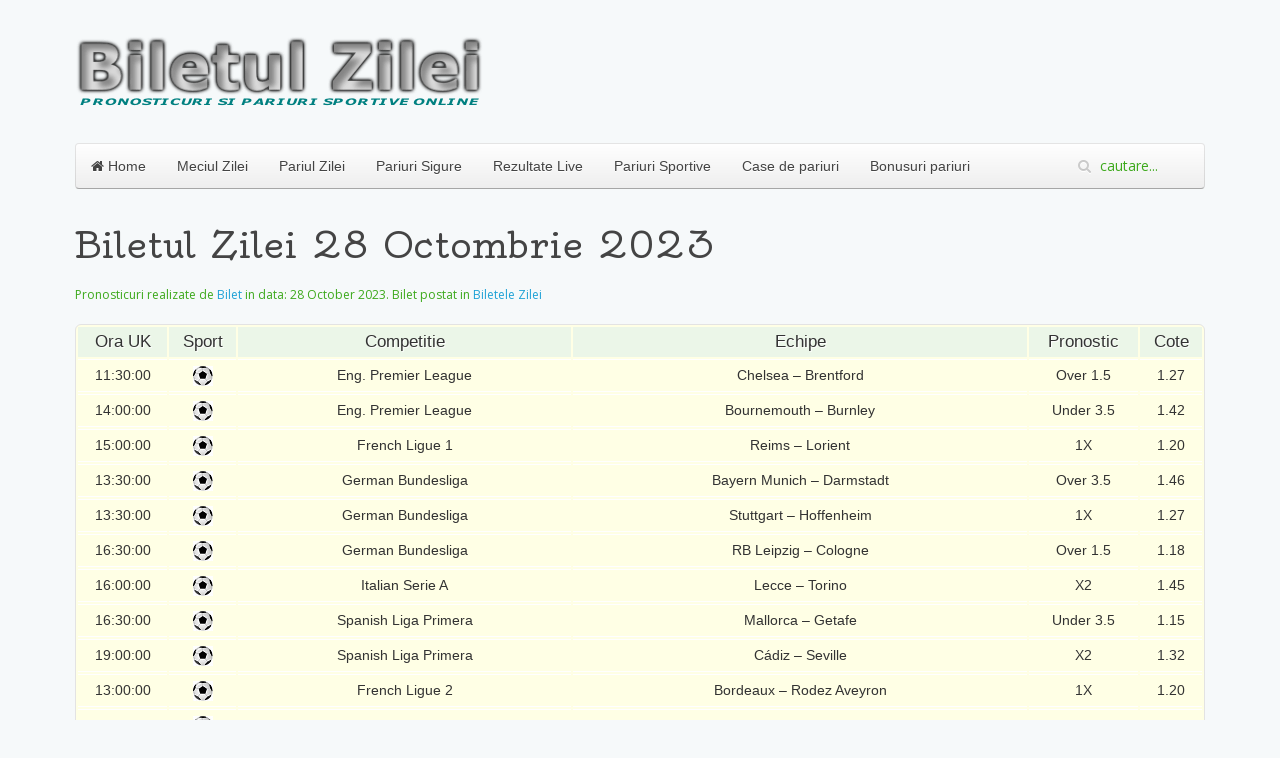

--- FILE ---
content_type: text/html; charset=UTF-8
request_url: https://biletul-zilei.ro/biletul-zilei-28-octombrie-2023/
body_size: 19811
content:
<!DOCTYPE html>
<!--[if lt IE 7]>      <html class="no-js lt-ie9 lt-ie8 lt-ie7"> <![endif]-->
<!--[if IE 7]>         <html class="no-js lt-ie9 lt-ie8"> <![endif]-->
<!--[if IE 8]>         <html class="no-js lt-ie9"> <![endif]-->
<!--[if gt IE 8]><!--> <html class="no-js" lang="ro-RO" prefix="og: http://ogp.me/ns#"> <!--<![endif]-->
<head>
<meta charset="UTF-8">
<meta http-equiv="X-UA-Compatible" content="IE=edge">
<meta name="viewport" content="width=device-width, initial-scale=1">
<title>Biletul Zilei 28 Octombrie 2023 &raquo; Biletul Zilei</title>
<link rel="shortcut icon" href="/wp-content/themes/biletul_zilei/favicon.ico">
<link rel="apple-touch-icon-precomposed" href="/wp-content/themes/biletul_zilei/apple_touch_icon.png">
<meta name='robots' content='max-image-preview:large' />
<!-- Geo Controller CSS Classes -->
<style media="all" id="cfgp-display-control-css" data-nonce="bd531ed3e7">*[class="cfgeo-show-in-"],*[class*="cfgeo-show-in-"],*[class^="cfgeo-show-in-"]{display: none;}.cfgeo-show-in-tor{display:none !important;}.cfgeo-hide-from-tor{display:block !important;}</style>
	<!-- CF Geoplugin JavaScript Objects -->
<script id="cfgp-display-control-js" type="text/javascript">
/* <![CDATA[ */
	window.wp = window.wp || {};
	window.wp.geo = window.wp.geo || {};
	if(typeof cf == 'undefined') var cf = {};
	cf.geoplugin = {url:window.location.href,host:window.location.hostname,protocol:window.location.protocol.replace(/\:/g,'')
	,ip:"",ip_version:"",ip_number:"",ip_server:"",ip_dns_host:"",ip_dns_provider:"",isp:"",isp_organization:"",isp_as:"",isp_asname:"",is_local_server:"",continent:"",continent_code:"",country:"",country_code:"",country_code_3:"",country_code_numeric:"",region:"",region_code:"",district:"",city:"",postcode:"",address:"",is_eu:"0",calling_code:"",latitude:"",longitude:"",timezone:"",timezone_offset:"",timezone_abbreviation:"",timestamp:"",timestamp_readable:"",current_date:"",current_time:"",currency:"0",currency_symbol:"",currency_converter:"",base_convert:"",base_convert_symbol:"",is_vat:"0",vat_rate:"",browser:"Chrome",browser_version:"131.0.0.0",platform:"Mac OS X",is_mobile:"0",is_proxy:"0",is_spam:"0",is_tor:"0",limited:"0",available_lookup:"",limit:"",license_hash:"",gps:"0",official_url:"",credit:"",version:"8.7.6",flag:"",key:"ad3f49893f2150eaa855ac9978127d933b23f6dd8f9b8010293321e5323b8778"}
	window.cfgeo = cf.geoplugin;
	window.wp.geo = window.cfgeo;
/* ]]> */
</script>
	<script type="text/javascript">
/* <![CDATA[ */
window._wpemojiSettings = {"baseUrl":"https:\/\/s.w.org\/images\/core\/emoji\/14.0.0\/72x72\/","ext":".png","svgUrl":"https:\/\/s.w.org\/images\/core\/emoji\/14.0.0\/svg\/","svgExt":".svg","source":{"concatemoji":"https:\/\/biletul-zilei.ro\/wp-includes\/js\/wp-emoji-release.min.js?ver=6.4.7"}};
/*! This file is auto-generated */
!function(i,n){var o,s,e;function c(e){try{var t={supportTests:e,timestamp:(new Date).valueOf()};sessionStorage.setItem(o,JSON.stringify(t))}catch(e){}}function p(e,t,n){e.clearRect(0,0,e.canvas.width,e.canvas.height),e.fillText(t,0,0);var t=new Uint32Array(e.getImageData(0,0,e.canvas.width,e.canvas.height).data),r=(e.clearRect(0,0,e.canvas.width,e.canvas.height),e.fillText(n,0,0),new Uint32Array(e.getImageData(0,0,e.canvas.width,e.canvas.height).data));return t.every(function(e,t){return e===r[t]})}function u(e,t,n){switch(t){case"flag":return n(e,"\ud83c\udff3\ufe0f\u200d\u26a7\ufe0f","\ud83c\udff3\ufe0f\u200b\u26a7\ufe0f")?!1:!n(e,"\ud83c\uddfa\ud83c\uddf3","\ud83c\uddfa\u200b\ud83c\uddf3")&&!n(e,"\ud83c\udff4\udb40\udc67\udb40\udc62\udb40\udc65\udb40\udc6e\udb40\udc67\udb40\udc7f","\ud83c\udff4\u200b\udb40\udc67\u200b\udb40\udc62\u200b\udb40\udc65\u200b\udb40\udc6e\u200b\udb40\udc67\u200b\udb40\udc7f");case"emoji":return!n(e,"\ud83e\udef1\ud83c\udffb\u200d\ud83e\udef2\ud83c\udfff","\ud83e\udef1\ud83c\udffb\u200b\ud83e\udef2\ud83c\udfff")}return!1}function f(e,t,n){var r="undefined"!=typeof WorkerGlobalScope&&self instanceof WorkerGlobalScope?new OffscreenCanvas(300,150):i.createElement("canvas"),a=r.getContext("2d",{willReadFrequently:!0}),o=(a.textBaseline="top",a.font="600 32px Arial",{});return e.forEach(function(e){o[e]=t(a,e,n)}),o}function t(e){var t=i.createElement("script");t.src=e,t.defer=!0,i.head.appendChild(t)}"undefined"!=typeof Promise&&(o="wpEmojiSettingsSupports",s=["flag","emoji"],n.supports={everything:!0,everythingExceptFlag:!0},e=new Promise(function(e){i.addEventListener("DOMContentLoaded",e,{once:!0})}),new Promise(function(t){var n=function(){try{var e=JSON.parse(sessionStorage.getItem(o));if("object"==typeof e&&"number"==typeof e.timestamp&&(new Date).valueOf()<e.timestamp+604800&&"object"==typeof e.supportTests)return e.supportTests}catch(e){}return null}();if(!n){if("undefined"!=typeof Worker&&"undefined"!=typeof OffscreenCanvas&&"undefined"!=typeof URL&&URL.createObjectURL&&"undefined"!=typeof Blob)try{var e="postMessage("+f.toString()+"("+[JSON.stringify(s),u.toString(),p.toString()].join(",")+"));",r=new Blob([e],{type:"text/javascript"}),a=new Worker(URL.createObjectURL(r),{name:"wpTestEmojiSupports"});return void(a.onmessage=function(e){c(n=e.data),a.terminate(),t(n)})}catch(e){}c(n=f(s,u,p))}t(n)}).then(function(e){for(var t in e)n.supports[t]=e[t],n.supports.everything=n.supports.everything&&n.supports[t],"flag"!==t&&(n.supports.everythingExceptFlag=n.supports.everythingExceptFlag&&n.supports[t]);n.supports.everythingExceptFlag=n.supports.everythingExceptFlag&&!n.supports.flag,n.DOMReady=!1,n.readyCallback=function(){n.DOMReady=!0}}).then(function(){return e}).then(function(){var e;n.supports.everything||(n.readyCallback(),(e=n.source||{}).concatemoji?t(e.concatemoji):e.wpemoji&&e.twemoji&&(t(e.twemoji),t(e.wpemoji)))}))}((window,document),window._wpemojiSettings);
/* ]]> */
</script>
<style id='wp-emoji-styles-inline-css' type='text/css'>

	img.wp-smiley, img.emoji {
		display: inline !important;
		border: none !important;
		box-shadow: none !important;
		height: 1em !important;
		width: 1em !important;
		margin: 0 0.07em !important;
		vertical-align: -0.1em !important;
		background: none !important;
		padding: 0 !important;
	}
</style>
<link rel='stylesheet' id='wp-block-library-css' href='https://biletul-zilei.ro/wp-includes/css/dist/block-library/style.min.css?ver=6.4.7' type='text/css' media='all' />
<style id='classic-theme-styles-inline-css' type='text/css'>
/*! This file is auto-generated */
.wp-block-button__link{color:#fff;background-color:#32373c;border-radius:9999px;box-shadow:none;text-decoration:none;padding:calc(.667em + 2px) calc(1.333em + 2px);font-size:1.125em}.wp-block-file__button{background:#32373c;color:#fff;text-decoration:none}
</style>
<style id='global-styles-inline-css' type='text/css'>
body{--wp--preset--color--black: #000000;--wp--preset--color--cyan-bluish-gray: #abb8c3;--wp--preset--color--white: #ffffff;--wp--preset--color--pale-pink: #f78da7;--wp--preset--color--vivid-red: #cf2e2e;--wp--preset--color--luminous-vivid-orange: #ff6900;--wp--preset--color--luminous-vivid-amber: #fcb900;--wp--preset--color--light-green-cyan: #7bdcb5;--wp--preset--color--vivid-green-cyan: #00d084;--wp--preset--color--pale-cyan-blue: #8ed1fc;--wp--preset--color--vivid-cyan-blue: #0693e3;--wp--preset--color--vivid-purple: #9b51e0;--wp--preset--gradient--vivid-cyan-blue-to-vivid-purple: linear-gradient(135deg,rgba(6,147,227,1) 0%,rgb(155,81,224) 100%);--wp--preset--gradient--light-green-cyan-to-vivid-green-cyan: linear-gradient(135deg,rgb(122,220,180) 0%,rgb(0,208,130) 100%);--wp--preset--gradient--luminous-vivid-amber-to-luminous-vivid-orange: linear-gradient(135deg,rgba(252,185,0,1) 0%,rgba(255,105,0,1) 100%);--wp--preset--gradient--luminous-vivid-orange-to-vivid-red: linear-gradient(135deg,rgba(255,105,0,1) 0%,rgb(207,46,46) 100%);--wp--preset--gradient--very-light-gray-to-cyan-bluish-gray: linear-gradient(135deg,rgb(238,238,238) 0%,rgb(169,184,195) 100%);--wp--preset--gradient--cool-to-warm-spectrum: linear-gradient(135deg,rgb(74,234,220) 0%,rgb(151,120,209) 20%,rgb(207,42,186) 40%,rgb(238,44,130) 60%,rgb(251,105,98) 80%,rgb(254,248,76) 100%);--wp--preset--gradient--blush-light-purple: linear-gradient(135deg,rgb(255,206,236) 0%,rgb(152,150,240) 100%);--wp--preset--gradient--blush-bordeaux: linear-gradient(135deg,rgb(254,205,165) 0%,rgb(254,45,45) 50%,rgb(107,0,62) 100%);--wp--preset--gradient--luminous-dusk: linear-gradient(135deg,rgb(255,203,112) 0%,rgb(199,81,192) 50%,rgb(65,88,208) 100%);--wp--preset--gradient--pale-ocean: linear-gradient(135deg,rgb(255,245,203) 0%,rgb(182,227,212) 50%,rgb(51,167,181) 100%);--wp--preset--gradient--electric-grass: linear-gradient(135deg,rgb(202,248,128) 0%,rgb(113,206,126) 100%);--wp--preset--gradient--midnight: linear-gradient(135deg,rgb(2,3,129) 0%,rgb(40,116,252) 100%);--wp--preset--font-size--small: 13px;--wp--preset--font-size--medium: 20px;--wp--preset--font-size--large: 36px;--wp--preset--font-size--x-large: 42px;--wp--preset--spacing--20: 0.44rem;--wp--preset--spacing--30: 0.67rem;--wp--preset--spacing--40: 1rem;--wp--preset--spacing--50: 1.5rem;--wp--preset--spacing--60: 2.25rem;--wp--preset--spacing--70: 3.38rem;--wp--preset--spacing--80: 5.06rem;--wp--preset--shadow--natural: 6px 6px 9px rgba(0, 0, 0, 0.2);--wp--preset--shadow--deep: 12px 12px 50px rgba(0, 0, 0, 0.4);--wp--preset--shadow--sharp: 6px 6px 0px rgba(0, 0, 0, 0.2);--wp--preset--shadow--outlined: 6px 6px 0px -3px rgba(255, 255, 255, 1), 6px 6px rgba(0, 0, 0, 1);--wp--preset--shadow--crisp: 6px 6px 0px rgba(0, 0, 0, 1);}:where(.is-layout-flex){gap: 0.5em;}:where(.is-layout-grid){gap: 0.5em;}body .is-layout-flow > .alignleft{float: left;margin-inline-start: 0;margin-inline-end: 2em;}body .is-layout-flow > .alignright{float: right;margin-inline-start: 2em;margin-inline-end: 0;}body .is-layout-flow > .aligncenter{margin-left: auto !important;margin-right: auto !important;}body .is-layout-constrained > .alignleft{float: left;margin-inline-start: 0;margin-inline-end: 2em;}body .is-layout-constrained > .alignright{float: right;margin-inline-start: 2em;margin-inline-end: 0;}body .is-layout-constrained > .aligncenter{margin-left: auto !important;margin-right: auto !important;}body .is-layout-constrained > :where(:not(.alignleft):not(.alignright):not(.alignfull)){max-width: var(--wp--style--global--content-size);margin-left: auto !important;margin-right: auto !important;}body .is-layout-constrained > .alignwide{max-width: var(--wp--style--global--wide-size);}body .is-layout-flex{display: flex;}body .is-layout-flex{flex-wrap: wrap;align-items: center;}body .is-layout-flex > *{margin: 0;}body .is-layout-grid{display: grid;}body .is-layout-grid > *{margin: 0;}:where(.wp-block-columns.is-layout-flex){gap: 2em;}:where(.wp-block-columns.is-layout-grid){gap: 2em;}:where(.wp-block-post-template.is-layout-flex){gap: 1.25em;}:where(.wp-block-post-template.is-layout-grid){gap: 1.25em;}.has-black-color{color: var(--wp--preset--color--black) !important;}.has-cyan-bluish-gray-color{color: var(--wp--preset--color--cyan-bluish-gray) !important;}.has-white-color{color: var(--wp--preset--color--white) !important;}.has-pale-pink-color{color: var(--wp--preset--color--pale-pink) !important;}.has-vivid-red-color{color: var(--wp--preset--color--vivid-red) !important;}.has-luminous-vivid-orange-color{color: var(--wp--preset--color--luminous-vivid-orange) !important;}.has-luminous-vivid-amber-color{color: var(--wp--preset--color--luminous-vivid-amber) !important;}.has-light-green-cyan-color{color: var(--wp--preset--color--light-green-cyan) !important;}.has-vivid-green-cyan-color{color: var(--wp--preset--color--vivid-green-cyan) !important;}.has-pale-cyan-blue-color{color: var(--wp--preset--color--pale-cyan-blue) !important;}.has-vivid-cyan-blue-color{color: var(--wp--preset--color--vivid-cyan-blue) !important;}.has-vivid-purple-color{color: var(--wp--preset--color--vivid-purple) !important;}.has-black-background-color{background-color: var(--wp--preset--color--black) !important;}.has-cyan-bluish-gray-background-color{background-color: var(--wp--preset--color--cyan-bluish-gray) !important;}.has-white-background-color{background-color: var(--wp--preset--color--white) !important;}.has-pale-pink-background-color{background-color: var(--wp--preset--color--pale-pink) !important;}.has-vivid-red-background-color{background-color: var(--wp--preset--color--vivid-red) !important;}.has-luminous-vivid-orange-background-color{background-color: var(--wp--preset--color--luminous-vivid-orange) !important;}.has-luminous-vivid-amber-background-color{background-color: var(--wp--preset--color--luminous-vivid-amber) !important;}.has-light-green-cyan-background-color{background-color: var(--wp--preset--color--light-green-cyan) !important;}.has-vivid-green-cyan-background-color{background-color: var(--wp--preset--color--vivid-green-cyan) !important;}.has-pale-cyan-blue-background-color{background-color: var(--wp--preset--color--pale-cyan-blue) !important;}.has-vivid-cyan-blue-background-color{background-color: var(--wp--preset--color--vivid-cyan-blue) !important;}.has-vivid-purple-background-color{background-color: var(--wp--preset--color--vivid-purple) !important;}.has-black-border-color{border-color: var(--wp--preset--color--black) !important;}.has-cyan-bluish-gray-border-color{border-color: var(--wp--preset--color--cyan-bluish-gray) !important;}.has-white-border-color{border-color: var(--wp--preset--color--white) !important;}.has-pale-pink-border-color{border-color: var(--wp--preset--color--pale-pink) !important;}.has-vivid-red-border-color{border-color: var(--wp--preset--color--vivid-red) !important;}.has-luminous-vivid-orange-border-color{border-color: var(--wp--preset--color--luminous-vivid-orange) !important;}.has-luminous-vivid-amber-border-color{border-color: var(--wp--preset--color--luminous-vivid-amber) !important;}.has-light-green-cyan-border-color{border-color: var(--wp--preset--color--light-green-cyan) !important;}.has-vivid-green-cyan-border-color{border-color: var(--wp--preset--color--vivid-green-cyan) !important;}.has-pale-cyan-blue-border-color{border-color: var(--wp--preset--color--pale-cyan-blue) !important;}.has-vivid-cyan-blue-border-color{border-color: var(--wp--preset--color--vivid-cyan-blue) !important;}.has-vivid-purple-border-color{border-color: var(--wp--preset--color--vivid-purple) !important;}.has-vivid-cyan-blue-to-vivid-purple-gradient-background{background: var(--wp--preset--gradient--vivid-cyan-blue-to-vivid-purple) !important;}.has-light-green-cyan-to-vivid-green-cyan-gradient-background{background: var(--wp--preset--gradient--light-green-cyan-to-vivid-green-cyan) !important;}.has-luminous-vivid-amber-to-luminous-vivid-orange-gradient-background{background: var(--wp--preset--gradient--luminous-vivid-amber-to-luminous-vivid-orange) !important;}.has-luminous-vivid-orange-to-vivid-red-gradient-background{background: var(--wp--preset--gradient--luminous-vivid-orange-to-vivid-red) !important;}.has-very-light-gray-to-cyan-bluish-gray-gradient-background{background: var(--wp--preset--gradient--very-light-gray-to-cyan-bluish-gray) !important;}.has-cool-to-warm-spectrum-gradient-background{background: var(--wp--preset--gradient--cool-to-warm-spectrum) !important;}.has-blush-light-purple-gradient-background{background: var(--wp--preset--gradient--blush-light-purple) !important;}.has-blush-bordeaux-gradient-background{background: var(--wp--preset--gradient--blush-bordeaux) !important;}.has-luminous-dusk-gradient-background{background: var(--wp--preset--gradient--luminous-dusk) !important;}.has-pale-ocean-gradient-background{background: var(--wp--preset--gradient--pale-ocean) !important;}.has-electric-grass-gradient-background{background: var(--wp--preset--gradient--electric-grass) !important;}.has-midnight-gradient-background{background: var(--wp--preset--gradient--midnight) !important;}.has-small-font-size{font-size: var(--wp--preset--font-size--small) !important;}.has-medium-font-size{font-size: var(--wp--preset--font-size--medium) !important;}.has-large-font-size{font-size: var(--wp--preset--font-size--large) !important;}.has-x-large-font-size{font-size: var(--wp--preset--font-size--x-large) !important;}
.wp-block-navigation a:where(:not(.wp-element-button)){color: inherit;}
:where(.wp-block-post-template.is-layout-flex){gap: 1.25em;}:where(.wp-block-post-template.is-layout-grid){gap: 1.25em;}
:where(.wp-block-columns.is-layout-flex){gap: 2em;}:where(.wp-block-columns.is-layout-grid){gap: 2em;}
.wp-block-pullquote{font-size: 1.5em;line-height: 1.6;}
</style>
<link rel='stylesheet' id='contact-form-7-css' href='https://biletul-zilei.ro/wp-content/plugins/contact-form-7/includes/css/styles.css?ver=5.9.8' type='text/css' media='all' />
<script type="text/javascript" src="https://biletul-zilei.ro/wp-includes/js/jquery/jquery.min.js?ver=3.7.1" id="jquery-core-js"></script>
<script type="text/javascript" src="https://biletul-zilei.ro/wp-includes/js/jquery/jquery-migrate.min.js?ver=3.4.1" id="jquery-migrate-js"></script>
<script type="text/javascript" src="https://biletul-zilei.ro/wp-content/plugins/widgetkit/cache/uikit-05afb50e.js?ver=6.4.7" id="uikit-js"></script>
<script type="text/javascript" src="https://biletul-zilei.ro/wp-content/plugins/widgetkit/cache/wk-scripts-e6459170.js?ver=6.4.7" id="wk-scripts-js"></script>
<link rel="https://api.w.org/" href="https://biletul-zilei.ro/wp-json/" /><link rel="alternate" type="application/json" href="https://biletul-zilei.ro/wp-json/wp/v2/posts/11740" /><link rel="EditURI" type="application/rsd+xml" title="RSD" href="https://biletul-zilei.ro/xmlrpc.php?rsd" />
<meta name="generator" content="WordPress 6.4.7" />
<link rel="canonical" href="https://biletul-zilei.ro/biletul-zilei-28-octombrie-2023/" />
<link rel='shortlink' href='https://biletul-zilei.ro/?p=11740' />
<link rel="alternate" type="application/json+oembed" href="https://biletul-zilei.ro/wp-json/oembed/1.0/embed?url=https%3A%2F%2Fbiletul-zilei.ro%2Fbiletul-zilei-28-octombrie-2023%2F" />
<link rel="alternate" type="text/xml+oembed" href="https://biletul-zilei.ro/wp-json/oembed/1.0/embed?url=https%3A%2F%2Fbiletul-zilei.ro%2Fbiletul-zilei-28-octombrie-2023%2F&#038;format=xml" />
<link rel="icon" href="https://biletul-zilei.ro/wp-content/uploads/2023/10/cropped-favico-32x32.jpg" sizes="32x32" />
<link rel="icon" href="https://biletul-zilei.ro/wp-content/uploads/2023/10/cropped-favico-192x192.jpg" sizes="192x192" />
<link rel="apple-touch-icon" href="https://biletul-zilei.ro/wp-content/uploads/2023/10/cropped-favico-180x180.jpg" />
<meta name="msapplication-TileImage" content="https://biletul-zilei.ro/wp-content/uploads/2023/10/cropped-favico-270x270.jpg" />
<link rel="stylesheet" href="/wp-content/themes/biletul_zilei/css/theme.css">
<link rel="stylesheet" href="/wp-content/themes/biletul_zilei/css/custom.css">
<script src="/wp-content/themes/biletul_zilei/warp/vendor/uikit/js/uikit.js"></script>
<script src="/wp-content/themes/biletul_zilei/warp/vendor/uikit/js/components/autocomplete.js"></script>
<script src="/wp-content/themes/biletul_zilei/warp/vendor/uikit/js/components/search.js"></script>
<script src="/wp-content/themes/biletul_zilei/warp/vendor/uikit/js/components/tooltip.js"></script>
<script src="/wp-content/themes/biletul_zilei/warp/js/social.js"></script>
<script src="/wp-content/themes/biletul_zilei/js/theme.js"></script>
</head>

<body class="post-template-default single single-post postid-11740 single-format-standard tm-isblog wp-single">

    <div class="uk-container uk-container-center">

        
                <div class="tm-headerbar uk-clearfix uk-hidden-small">

                        <a class="tm-logo" href="https://biletul-zilei.ro"><a href="https://biletul-zilei.ro"><img title="Biletul Zilei" src="https://biletul-zilei.ro/wp-content/uploads/2023/03/logo-biletul-zilei.png" alt="" width="409" height="73" class="alignl size-full wp-image-10866" /></a>
</a>
            
            <div class="uk-panel widget_text"><div id="cf-geoplugin-banner-10848" class="cf-geoplugin-banner post-10848 type-cf-geoplugin-banner status-publish hentry cf-geoplugin-banner-10848"></div><div id="cf-geoplugin-banner-10868" class="cf-geoplugin-banner post-10868 type-cf-geoplugin-banner status-publish hentry cf-geoplugin-banner-10868"></div></div>
        </div>
        
                <nav class="tm-navbar uk-navbar">

                        <ul class="uk-navbar-nav uk-hidden-small"><li><a href="https://biletul-zilei.ro/"><i class="uk-icon-home"></i> Home</a></li><li><a href="https://biletul-zilei.ro/meciul-zilei/">Meciul Zilei</a></li><li><a href="https://biletul-zilei.ro/pariul-zilei/">Pariul Zilei</a></li><li><a href="https://biletul-zilei.ro/pariuri-sigure/">Pariuri Sigure</a></li><li><a href="https://biletul-zilei.ro/rezultate-live/">Rezultate Live</a></li><li><a href="https://biletul-zilei.ro/pariuri-sportive/">Pariuri Sportive</a></li><li><a href="https://biletul-zilei.ro/case-de-pariuri-online/">Case de pariuri</a></li><li><a href="https://biletul-zilei.ro/bonusuri-case-de-pariuri/">Bonusuri pariuri</a></li></ul>            
                        <a href="#offcanvas" class="uk-navbar-toggle uk-visible-small" data-uk-offcanvas></a>
            
                        <div class="uk-navbar-flip">
                <div class="uk-navbar-content uk-hidden-small"><form class="uk-search" id="search-2" action="https://biletul-zilei.ro/" method="get" role="search"  data-uk-search="{'source': 'https://biletul-zilei.ro/wp-admin/admin-ajax.php?action=warp_search', 'param': 's', 'msgResultsHeader': 'Rezultatele Cautarii', 'msgMoreResults': 'More Results', 'msgNoResults': 'No results found', flipDropdown: 1}">
    <input class="uk-search-field" type="text" value="" name="s" placeholder="cautare...">
</form>
</div>
            </div>
            
            
        </nav>
        
        
        
                <div class="tm-middle uk-grid" data-uk-grid-match data-uk-grid-margin>

                        <div class="tm-main uk-width-medium-1-1">

                
                                <main class="tm-content">

                    
                         
    <article class="uk-article" data-permalink="https://biletul-zilei.ro/biletul-zilei-28-octombrie-2023/">

        
        <h1 class="uk-article-title">Biletul Zilei 28 Octombrie 2023</h1>

        <p class="uk-article-meta">
            Pronosticuri realizate de <a href="https://biletul-zilei.ro/author/bilet/" title="Bilet">Bilet</a> in data: <time datetime="2023-10-28">28 October 2023</time>. Bilet postat in <a href="https://biletul-zilei.ro/biletele-zilei/" rel="category tag">Biletele Zilei</a>        </p>

        <div style="overflow-x: auto;">
<table id="table-bilet" style="width: 100%;">
<tbody>
<tr style="background-color: #ebf6e8;">
<th align="center">Ora UK</th>
<th align="center">Sport</th>
<th>Competitie</th>
<th>Echipe</th>
<th align="center">Pronostic</th>
<th align="center">Cote</th>
</tr>
<tr>
<td align="center">11:30:00</td>
<td align="center"><img decoding="async" src="https://biletul-zilei.ro/wp-content/uploads/2015/06/fotbal.jpg" /></td>
<td>Eng. Premier League</td>
<td>Chelsea &#8211; Brentford</td>
<td align="center">Over 1.5</td>
<td align="center">1.27</td>
</tr>
<tr>
<td align="center">14:00:00</td>
<td align="center"><img decoding="async" src="https://biletul-zilei.ro/wp-content/uploads/2015/06/fotbal.jpg" /></td>
<td>Eng. Premier League</td>
<td>Bournemouth &#8211; Burnley</td>
<td align="center">Under 3.5</td>
<td align="center">1.42</td>
</tr>
<tr>
<td align="center">15:00:00</td>
<td align="center"><img decoding="async" src="https://biletul-zilei.ro/wp-content/uploads/2015/06/fotbal.jpg" /></td>
<td>French Ligue 1</td>
<td>Reims &#8211; Lorient</td>
<td align="center">1X</td>
<td align="center">1.20</td>
</tr>
<tr>
<td align="center">13:30:00</td>
<td align="center"><img decoding="async" src="https://biletul-zilei.ro/wp-content/uploads/2015/06/fotbal.jpg" /></td>
<td>German Bundesliga</td>
<td>Bayern Munich &#8211; Darmstadt</td>
<td align="center">Over 3.5</td>
<td align="center">1.46</td>
</tr>
<tr>
<td align="center">13:30:00</td>
<td align="center"><img decoding="async" src="https://biletul-zilei.ro/wp-content/uploads/2015/06/fotbal.jpg" /></td>
<td>German Bundesliga</td>
<td>Stuttgart &#8211; Hoffenheim</td>
<td align="center">1X</td>
<td align="center">1.27</td>
</tr>
<tr>
<td align="center">16:30:00</td>
<td align="center"><img decoding="async" src="https://biletul-zilei.ro/wp-content/uploads/2015/06/fotbal.jpg" /></td>
<td>German Bundesliga</td>
<td>RB Leipzig &#8211; Cologne</td>
<td align="center">Over 1.5</td>
<td align="center">1.18</td>
</tr>
<tr>
<td align="center">16:00:00</td>
<td align="center"><img decoding="async" src="https://biletul-zilei.ro/wp-content/uploads/2015/06/fotbal.jpg" /></td>
<td>Italian Serie A</td>
<td>Lecce &#8211; Torino</td>
<td align="center">X2</td>
<td align="center">1.45</td>
</tr>
<tr>
<td align="center">16:30:00</td>
<td align="center"><img decoding="async" src="https://biletul-zilei.ro/wp-content/uploads/2015/06/fotbal.jpg" /></td>
<td>Spanish Liga Primera</td>
<td>Mallorca &#8211; Getafe</td>
<td align="center">Under 3.5</td>
<td align="center">1.15</td>
</tr>
<tr>
<td align="center">19:00:00</td>
<td align="center"><img decoding="async" src="https://biletul-zilei.ro/wp-content/uploads/2015/06/fotbal.jpg" /></td>
<td>Spanish Liga Primera</td>
<td>Cádiz &#8211; Seville</td>
<td align="center">X2</td>
<td align="center">1.32</td>
</tr>
<tr>
<td align="center">13:00:00</td>
<td align="center"><img decoding="async" src="https://biletul-zilei.ro/wp-content/uploads/2015/06/fotbal.jpg" /></td>
<td>French Ligue 2</td>
<td>Bordeaux &#8211; Rodez Aveyron</td>
<td align="center">1X</td>
<td align="center">1.20</td>
</tr>
<tr>
<td align="center">17:00:00</td>
<td align="center"><img decoding="async" src="https://biletul-zilei.ro/wp-content/uploads/2015/06/fotbal.jpg" /></td>
<td>French Ligue 2</td>
<td>Paris &#8211; Troyes</td>
<td align="center">1X</td>
<td align="center">1.28</td>
</tr>
<tr>
<td align="center">17:00:00</td>
<td align="center"><img decoding="async" src="https://biletul-zilei.ro/wp-content/uploads/2015/06/fotbal.jpg" /></td>
<td>French Ligue 2</td>
<td>Valenciennes &#8211; Caen</td>
<td align="center">X2</td>
<td align="center">1.45</td>
</tr>
<tr>
<td align="center">17:00:00</td>
<td align="center"><img decoding="async" src="https://biletul-zilei.ro/wp-content/uploads/2015/06/fotbal.jpg" /></td>
<td>French Ligue 2</td>
<td>Bastia &#8211; Guingamp</td>
<td align="center">X2</td>
<td align="center">1.42</td>
</tr>
<tr>
<td align="center">17:00:00</td>
<td align="center"><img decoding="async" src="https://biletul-zilei.ro/wp-content/uploads/2015/06/fotbal.jpg" /></td>
<td>French Ligue 2</td>
<td>Pau &#8211; Grenoble</td>
<td align="center">X2</td>
<td align="center">1.35</td>
</tr>
<tr>
<td align="center">16:45:00</td>
<td align="center"><img decoding="async" src="https://biletul-zilei.ro/wp-content/uploads/2015/06/fotbal.jpg" /></td>
<td>Dutch Eredivisie</td>
<td>Heerenveen &#8211; Heracles</td>
<td align="center">1X</td>
<td align="center">1.30</td>
</tr>
<tr>
<td align="center">18:00:00</td>
<td align="center"><img decoding="async" src="https://biletul-zilei.ro/wp-content/uploads/2015/06/fotbal.jpg" /></td>
<td>Dutch Eredivisie</td>
<td>Almere City &#8211; Go Ahead Eagles</td>
<td align="center">X2</td>
<td align="center">1.42</td>
</tr>
<tr>
<td align="center">19:00:00</td>
<td align="center"><img decoding="async" src="https://biletul-zilei.ro/wp-content/uploads/2015/06/fotbal.jpg" /></td>
<td>Dutch Eredivisie</td>
<td>Fortuna Sittard &#8211; Utrecht</td>
<td align="center">1 or 2</td>
<td align="center">1.30</td>
</tr>
<tr>
<td align="center">14:00:00</td>
<td align="center"><img decoding="async" src="https://biletul-zilei.ro/wp-content/uploads/2015/06/fotbal.jpg" /></td>
<td>Belgian First Division A</td>
<td>KV Mechelen &#8211; Cercle Brugge</td>
<td align="center">X2</td>
<td align="center">1.35</td>
</tr>
<tr>
<td align="center">16:15:00</td>
<td align="center"><img decoding="async" src="https://biletul-zilei.ro/wp-content/uploads/2015/06/fotbal.jpg" /></td>
<td>Belgian First Division A</td>
<td>Eupen &#8211; Royal Charleroi SC</td>
<td align="center">X2</td>
<td align="center">1.32</td>
</tr>
<tr>
<td align="center">18:45:00</td>
<td align="center"><img decoding="async" src="https://biletul-zilei.ro/wp-content/uploads/2015/06/fotbal.jpg" /></td>
<td>Belgian First Division A</td>
<td>Anderlecht &#8211; Oud-Heverlee Leuven</td>
<td align="center">Over 1.5</td>
<td align="center">1.18</td>
</tr>
<tr>
<td align="center">16:00:00</td>
<td align="center"><img decoding="async" src="https://biletul-zilei.ro/wp-content/uploads/2015/06/fotbal.jpg" /></td>
<td>Swiss Super League</td>
<td>Yverdon &#8211; Winterthur</td>
<td align="center">X2</td>
<td align="center">1.45</td>
</tr>
<tr>
<td align="center">11:30:00</td>
<td align="center"><img decoding="async" src="https://biletul-zilei.ro/wp-content/uploads/2015/06/fotbal.jpg" /></td>
<td>English Championship</td>
<td>Leeds &#8211; Huddersfield</td>
<td align="center">1</td>
<td align="center">1.35</td>
</tr>
<tr>
<td align="center">14:00:00</td>
<td align="center"><img decoding="async" src="https://biletul-zilei.ro/wp-content/uploads/2015/06/fotbal.jpg" /></td>
<td>English Championship</td>
<td>Middlesbrough &#8211; Stoke</td>
<td align="center">1X</td>
<td align="center">1.23</td>
</tr>
<tr>
<td align="center">14:00:00</td>
<td align="center"><img decoding="async" src="https://biletul-zilei.ro/wp-content/uploads/2015/06/fotbal.jpg" /></td>
<td>English Championship</td>
<td>Blackburn &#8211; Swansea</td>
<td align="center">1X</td>
<td align="center">1.32</td>
</tr>
<tr>
<td align="center">14:00:00</td>
<td align="center"><img decoding="async" src="https://biletul-zilei.ro/wp-content/uploads/2015/06/fotbal.jpg" /></td>
<td>English Championship</td>
<td>Sunderland &#8211; Norwich City</td>
<td align="center">1X</td>
<td align="center">1.32</td>
</tr>
<tr>
<td align="center">14:00:00</td>
<td align="center"><img decoding="async" src="https://biletul-zilei.ro/wp-content/uploads/2015/06/fotbal.jpg" /></td>
<td>English Championship</td>
<td>Watford &#8211; Millwall</td>
<td align="center">Under 3.5</td>
<td align="center">1.25</td>
</tr>
<tr>
<td align="center">11:00:00</td>
<td align="center"><img decoding="async" src="https://biletul-zilei.ro/wp-content/uploads/2015/06/fotbal.jpg" /></td>
<td>German Bundesliga 2</td>
<td>Hertha Berlin &#8211; SC Paderborn 07</td>
<td align="center">Under 3.5</td>
<td align="center">1.62</td>
</tr>
<tr>
<td align="center">12:00:00</td>
<td align="center"><img decoding="async" src="https://biletul-zilei.ro/wp-content/uploads/2015/06/fotbal.jpg" /></td>
<td>Italian Serie B</td>
<td>Spezia &#8211; Cosenza</td>
<td align="center">1X</td>
<td align="center">1.27</td>
</tr>
<tr>
<td align="center">12:00:00</td>
<td align="center"><img decoding="async" src="https://biletul-zilei.ro/wp-content/uploads/2015/06/fotbal.jpg" /></td>
<td>Italian Serie B</td>
<td>Sudtirol &#8211; Sampdoria</td>
<td align="center">X2</td>
<td align="center">1.48</td>
</tr>
<tr>
<td align="center">14:15:00</td>
<td align="center"><img decoding="async" src="https://biletul-zilei.ro/wp-content/uploads/2015/06/fotbal.jpg" /></td>
<td>Italian Serie B</td>
<td>Ascoli &#8211; Parma</td>
<td align="center">X2</td>
<td align="center">1.32</td>
</tr>
<tr>
<td align="center">12:00:00</td>
<td align="center"><img decoding="async" src="https://biletul-zilei.ro/wp-content/uploads/2015/06/fotbal.jpg" /></td>
<td>Spanish Liga Segunda</td>
<td>Club Deportivo Eldense &#8211; Amorebieta</td>
<td align="center">1X</td>
<td align="center">1.23</td>
</tr>
<tr>
<td align="center">16:30:00</td>
<td align="center"><img decoding="async" src="https://biletul-zilei.ro/wp-content/uploads/2015/06/fotbal.jpg" /></td>
<td>Spanish Liga Segunda</td>
<td>FC Andorra &#8211; Levante</td>
<td align="center">1 or 2</td>
<td align="center">1.32</td>
</tr>
<tr>
<td align="center">14:30:00</td>
<td align="center"><img decoding="async" src="https://biletul-zilei.ro/wp-content/uploads/2015/06/fotbal.jpg" /></td>
<td>Liga Portugal Betclic</td>
<td>Portimonense &#8211; Estoril Praia</td>
<td align="center">1 or 2</td>
<td align="center">1.32</td>
</tr>
<tr>
<td align="center">19:30:00</td>
<td align="center"><img decoding="async" src="https://biletul-zilei.ro/wp-content/uploads/2015/06/fotbal.jpg" /></td>
<td>Liga Portugal Betclic</td>
<td>Gil Vicente &#8211; Sporting Braga</td>
<td align="center">X2</td>
<td align="center">1.25</td>
</tr>
<tr>
<td align="center">14:00:00</td>
<td align="center"><img decoding="async" src="https://biletul-zilei.ro/wp-content/uploads/2015/06/fotbal.jpg" /></td>
<td>Scottish Premiership</td>
<td>Hibernian &#8211; Celtic</td>
<td align="center">2</td>
<td align="center">1.44</td>
</tr>
<tr>
<td align="center">14:00:00</td>
<td align="center"><img decoding="async" src="https://biletul-zilei.ro/wp-content/uploads/2015/06/fotbal.jpg" /></td>
<td>Scottish Premiership</td>
<td>Motherwell &#8211; Ross County</td>
<td align="center">1X</td>
<td align="center">1.28</td>
</tr>
<tr>
<td align="center">15:00:00</td>
<td align="center"><img decoding="async" src="https://biletul-zilei.ro/wp-content/uploads/2015/06/fotbal.jpg" /></td>
<td>Austrian Bundesliga</td>
<td>Austria Klagenfurt &#8211; WSG Swarovski Tirol</td>
<td align="center">1X</td>
<td align="center">1.19</td>
</tr>
<tr>
<td align="center">16:00:00</td>
<td align="center"><img decoding="async" src="https://biletul-zilei.ro/wp-content/uploads/2015/06/fotbal.jpg" /></td>
<td>Turkish Super Lig</td>
<td>Adana Demirspor &#8211; Konyaspor</td>
<td align="center">1X</td>
<td align="center">1.20</td>
</tr>
<tr>
<td align="center">16:00:00</td>
<td align="center"><img decoding="async" src="https://biletul-zilei.ro/wp-content/uploads/2015/06/fotbal.jpg" /></td>
<td>Turkish Super Lig</td>
<td>Caykur Rizespor &#8211; Galatasaray</td>
<td align="center">2</td>
<td align="center">1.54</td>
</tr>
<tr>
<td align="center">14:30:00</td>
<td align="center"><img decoding="async" src="https://biletul-zilei.ro/wp-content/uploads/2015/06/fotbal.jpg" /></td>
<td>Greek Super League</td>
<td>Volos Nps &#8211; Kifisias AE</td>
<td align="center">1 or 2</td>
<td align="center">1.30</td>
</tr>
<tr>
<td align="center">17:00:00</td>
<td align="center"><img decoding="async" src="https://biletul-zilei.ro/wp-content/uploads/2015/06/fotbal.jpg" /></td>
<td>Greek Super League</td>
<td>Atromitos &#8211; Panaitolikos</td>
<td align="center">1X</td>
<td align="center">1.22</td>
</tr>
<tr>
<td align="center">14:00:00</td>
<td align="center"><img decoding="async" src="https://biletul-zilei.ro/wp-content/uploads/2015/06/fotbal.jpg" /></td>
<td>Scottish FA Cup</td>
<td>Civil Service Strollers FC &#8211; Stranraer</td>
<td align="center">2</td>
<td align="center">1.31</td>
</tr>
<tr>
<td align="center">14:00:00</td>
<td align="center"><img decoding="async" src="https://biletul-zilei.ro/wp-content/uploads/2015/06/fotbal.jpg" /></td>
<td>Scottish FA Cup</td>
<td>Deveronvale &#8211; Broxburn Athletic</td>
<td align="center">X2</td>
<td align="center">1.88</td>
</tr>
<tr>
<td align="center">14:00:00</td>
<td align="center"><img decoding="async" src="https://biletul-zilei.ro/wp-content/uploads/2015/06/fotbal.jpg" /></td>
<td>Scottish FA Cup</td>
<td>Dunbar United &#8211; East Fife</td>
<td align="center">2</td>
<td align="center">1.32</td>
</tr>
<tr>
<td align="center">14:00:00</td>
<td align="center"><img decoding="async" src="https://biletul-zilei.ro/wp-content/uploads/2015/06/fotbal.jpg" /></td>
<td>Scottish FA Cup</td>
<td>Fraserburgh &#8211; Bonnyrigg Rose</td>
<td align="center">X2</td>
<td align="center">1.88</td>
</tr>
<tr>
<td align="center">14:00:00</td>
<td align="center"><img decoding="async" src="https://biletul-zilei.ro/wp-content/uploads/2015/06/fotbal.jpg" /></td>
<td>Scottish FA Cup</td>
<td>Formartine United &#8211; Clydebank FC</td>
<td align="center">1X</td>
<td align="center">1.22</td>
</tr>
<tr>
<td align="center">14:00:00</td>
<td align="center"><img decoding="async" src="https://biletul-zilei.ro/wp-content/uploads/2015/06/fotbal.jpg" /></td>
<td>Scottish FA Cup</td>
<td>Kilwinning Rangers &#8211; Cowdenbeath</td>
<td align="center">2</td>
<td align="center">1.44</td>
</tr>
<tr>
<td align="center">14:00:00</td>
<td align="center"><img decoding="async" src="https://biletul-zilei.ro/wp-content/uploads/2015/06/fotbal.jpg" /></td>
<td>Scottish FA Cup</td>
<td>Tranent Juniors &#8211; East Kilbride</td>
<td align="center">X2</td>
<td align="center">1.88</td>
</tr>
<tr>
<td align="center">13:00:00</td>
<td align="center"><img decoding="async" src="https://biletul-zilei.ro/wp-content/uploads/2015/06/fotbal.jpg" /></td>
<td>Swedish Allsvenskan</td>
<td>IF Brommapojkarna &#8211; Djurgardens</td>
<td align="center">X2</td>
<td align="center">1.27</td>
</tr>
<tr>
<td align="center">16:00:00</td>
<td align="center"><img decoding="async" src="https://biletul-zilei.ro/wp-content/uploads/2015/06/fotbal.jpg" /></td>
<td>Norwegian Eliteserien</td>
<td>Haugesund &#8211; Aalesund</td>
<td align="center">1X</td>
<td align="center">1.25</td>
</tr>
<tr>
<td align="center">13:00:00</td>
<td align="center"><img decoding="async" src="https://biletul-zilei.ro/wp-content/uploads/2015/06/fotbal.jpg" /></td>
<td>Czech 1. Liga</td>
<td>1 FC Slovacko &#8211; Slovan Liberec</td>
<td align="center">1X</td>
<td align="center">1.24</td>
</tr>
<tr>
<td align="center">13:00:00</td>
<td align="center"><img decoding="async" src="https://biletul-zilei.ro/wp-content/uploads/2015/06/fotbal.jpg" /></td>
<td>Czech 1. Liga</td>
<td>Ceske Budejovice &#8211; FK Pardubice</td>
<td align="center">1X</td>
<td align="center">1.28</td>
</tr>
<tr>
<td align="center">10:30:00</td>
<td align="center"><img decoding="async" src="https://biletul-zilei.ro/wp-content/uploads/2015/06/fotbal.jpg" /></td>
<td>Polish Ekstraklasa</td>
<td>Warta Poznan &#8211; Piast Gliwice</td>
<td align="center">X2</td>
<td align="center">1.28</td>
</tr>
<tr>
<td align="center">13:00:00</td>
<td align="center"><img decoding="async" src="https://biletul-zilei.ro/wp-content/uploads/2015/06/fotbal.jpg" /></td>
<td>Polish Ekstraklasa</td>
<td>Pogon Szczecin &#8211; Jagiellonia Bialystok</td>
<td align="center">1X</td>
<td align="center">1.23</td>
</tr>
<tr>
<td align="center">14:00:00</td>
<td align="center"><img decoding="async" src="https://biletul-zilei.ro/wp-content/uploads/2015/06/fotbal.jpg" /></td>
<td>English League 1</td>
<td>Blackpool &#8211; Peterborough United</td>
<td align="center">Under 3.5</td>
<td align="center">1.35</td>
</tr>
<tr>
<td align="center">14:00:00</td>
<td align="center"><img decoding="async" src="https://biletul-zilei.ro/wp-content/uploads/2015/06/fotbal.jpg" /></td>
<td>English League 1</td>
<td>Bristol Rovers &#8211; Northampton Town</td>
<td align="center">Under 3.5</td>
<td align="center">1.38</td>
</tr>
<tr>
<td align="center">14:00:00</td>
<td align="center"><img decoding="async" src="https://biletul-zilei.ro/wp-content/uploads/2015/06/fotbal.jpg" /></td>
<td>English League 1</td>
<td>Charlton &#8211; Bolton</td>
<td align="center">1 or 2</td>
<td align="center">1.25</td>
</tr>
<tr>
<td align="center">14:00:00</td>
<td align="center"><img decoding="async" src="https://biletul-zilei.ro/wp-content/uploads/2015/06/fotbal.jpg" /></td>
<td>English League 1</td>
<td>Oxford United &#8211; Wycombe</td>
<td align="center">1X</td>
<td align="center">1.24</td>
</tr>
<tr>
<td align="center">14:00:00</td>
<td align="center"><img decoding="async" src="https://biletul-zilei.ro/wp-content/uploads/2015/06/fotbal.jpg" /></td>
<td>English League 1</td>
<td>Reading &#8211; Portsmouth</td>
<td align="center">X2</td>
<td align="center">1.27</td>
</tr>
<tr>
<td align="center">14:00:00</td>
<td align="center"><img decoding="async" src="https://biletul-zilei.ro/wp-content/uploads/2015/06/fotbal.jpg" /></td>
<td>English League 1</td>
<td>Wigan &#8211; Shrewsbury</td>
<td align="center">1X</td>
<td align="center">1.27</td>
</tr>
<tr>
<td align="center">13:00:00</td>
<td align="center"><img decoding="async" src="https://biletul-zilei.ro/wp-content/uploads/2015/06/fotbal.jpg" /></td>
<td>Norwegian Division 1</td>
<td>Skeid &#8211; Jerv</td>
<td align="center">2</td>
<td align="center">1.61</td>
</tr>
<tr>
<td align="center">13:00:00</td>
<td align="center"><img decoding="async" src="https://biletul-zilei.ro/wp-content/uploads/2015/06/fotbal.jpg" /></td>
<td>Swedish Superettan</td>
<td>Ostersunds FK &#8211; Orebro SK</td>
<td align="center">X2</td>
<td align="center">1.40</td>
</tr>
<tr>
<td align="center">13:00:00</td>
<td align="center"><img decoding="async" src="https://biletul-zilei.ro/wp-content/uploads/2015/06/fotbal.jpg" /></td>
<td>Swedish Superettan</td>
<td>Trelleborgs FF &#8211; Helsingborgs IF</td>
<td align="center">X2</td>
<td align="center">1.38</td>
</tr>
<tr>
<td align="center">18:00:00</td>
<td align="center"><img decoding="async" src="https://biletul-zilei.ro/wp-content/uploads/2015/06/fotbal.jpg" /></td>
<td>Belgian First Division B</td>
<td>Waasland-Beveren &#8211; Francs Borains</td>
<td align="center">1X</td>
<td align="center">1.18</td>
</tr>
<tr>
<td align="center">05:00:00</td>
<td align="center"><img decoding="async" src="https://biletul-zilei.ro/wp-content/uploads/2015/06/fotbal.jpg" /></td>
<td>Japanese J-League</td>
<td>Shonan Bellmare &#8211; Vissel Kobe</td>
<td align="center">X2</td>
<td align="center">1.22</td>
</tr>
<tr>
<td align="center">05:00:00</td>
<td align="center"><img decoding="async" src="https://biletul-zilei.ro/wp-content/uploads/2015/06/fotbal.jpg" /></td>
<td>Japanese J-League</td>
<td>Kyoto &#8211; Niigata Albirex</td>
<td align="center">X2</td>
<td align="center">1.38</td>
</tr>
<tr>
<td align="center">05:00:00</td>
<td align="center"><img decoding="async" src="https://biletul-zilei.ro/wp-content/uploads/2015/06/fotbal.jpg" /></td>
<td>Japanese J-League</td>
<td>Avispa Fukuoka &#8211; Yokohama Marinos</td>
<td align="center">X2</td>
<td align="center">1.32</td>
</tr>
<tr>
<td align="center">14:00:00</td>
<td align="center"><img decoding="async" src="https://biletul-zilei.ro/wp-content/uploads/2015/06/fotbal.jpg" /></td>
<td>Irish Premier League</td>
<td>Waterford United &#8211; Athlone</td>
<td align="center">Over 1.5</td>
<td align="center">1.13</td>
</tr>
<tr>
<td align="center">10:00:00</td>
<td align="center"><img decoding="async" src="https://biletul-zilei.ro/wp-content/uploads/2015/06/fotbal.jpg" /></td>
<td>Ukrainian Premier League</td>
<td>Kryvbas Kryvyi Rih &#8211; SK Dnipro-1</td>
<td align="center">X2</td>
<td align="center">1.38</td>
</tr>
<tr>
<td align="center">12:00:00</td>
<td align="center"><img decoding="async" src="https://biletul-zilei.ro/wp-content/uploads/2015/06/fotbal.jpg" /></td>
<td>Ukrainian Premier League</td>
<td>Kolos Kovalivka &#8211; Dynamo Kiev</td>
<td align="center">2</td>
<td align="center">1.56</td>
</tr>
<tr>
<td align="center">15:00:00</td>
<td align="center"><img decoding="async" src="https://biletul-zilei.ro/wp-content/uploads/2015/06/fotbal.jpg" /></td>
<td>Ukrainian Premier League</td>
<td>Rukh Vynnyky &#8211; PFC Oleksandria</td>
<td align="center">1X</td>
<td align="center">1.25</td>
</tr>
<tr>
<td align="center">16:10:00</td>
<td align="center"><img decoding="async" src="https://biletul-zilei.ro/wp-content/uploads/2015/06/fotbal.jpg" /></td>
<td>Croatian 1. HNL</td>
<td>NK Osijek &#8211; Istra 1961</td>
<td align="center">Over 1.5</td>
<td align="center">1.23</td>
</tr>
<tr>
<td align="center">11:00:00</td>
<td align="center"><img decoding="async" src="https://biletul-zilei.ro/wp-content/uploads/2015/06/fotbal.jpg" /></td>
<td>German Regionall. North</td>
<td>1. FC Phönix Lübeck &#8211; FC Teutonia Ottensen 1905</td>
<td align="center">1X</td>
<td align="center">1.32</td>
</tr>
<tr>
<td align="center">11:00:00</td>
<td align="center"><img decoding="async" src="https://biletul-zilei.ro/wp-content/uploads/2015/06/fotbal.jpg" /></td>
<td>German Regionall. North</td>
<td>St. Pauli II &#8211; Holstein Kiel II</td>
<td align="center">X2</td>
<td align="center">1.40</td>
</tr>
<tr>
<td align="center">13:00:00</td>
<td align="center"><img decoding="async" src="https://biletul-zilei.ro/wp-content/uploads/2015/06/fotbal.jpg" /></td>
<td>German Regionall. North</td>
<td>FC Kilia Kiel &#8211; Eintracht Norderstedt</td>
<td align="center">X2</td>
<td align="center">1.18</td>
</tr>
<tr>
<td align="center">14:00:00</td>
<td align="center"><img decoding="async" src="https://biletul-zilei.ro/wp-content/uploads/2015/06/fotbal.jpg" /></td>
<td>English League 2</td>
<td>Accrington &#8211; Colchester</td>
<td align="center">1X</td>
<td align="center">1.30</td>
</tr>
<tr>
<td align="center">14:00:00</td>
<td align="center"><img decoding="async" src="https://biletul-zilei.ro/wp-content/uploads/2015/06/fotbal.jpg" /></td>
<td>English League 2</td>
<td>Barrow &#8211; Salford City</td>
<td align="center">1X</td>
<td align="center">1.30</td>
</tr>
<tr>
<td align="center">14:00:00</td>
<td align="center"><img decoding="async" src="https://biletul-zilei.ro/wp-content/uploads/2015/06/fotbal.jpg" /></td>
<td>English League 2</td>
<td>Doncaster Rovers &#8211; Grimsby</td>
<td align="center">Under 3.5</td>
<td align="center">1.38</td>
</tr>
<tr>
<td align="center">14:00:00</td>
<td align="center"><img decoding="async" src="https://biletul-zilei.ro/wp-content/uploads/2015/06/fotbal.jpg" /></td>
<td>English League 2</td>
<td>Harrogate Town &#8211; Crewe</td>
<td align="center">X2</td>
<td align="center">1.38</td>
</tr>
<tr>
<td align="center">14:00:00</td>
<td align="center"><img decoding="async" src="https://biletul-zilei.ro/wp-content/uploads/2015/06/fotbal.jpg" /></td>
<td>English League 2</td>
<td>Notts County &#8211; Wrexham</td>
<td align="center">1 or 2</td>
<td align="center">1.24</td>
</tr>
<tr>
<td align="center">14:00:00</td>
<td align="center"><img decoding="async" src="https://biletul-zilei.ro/wp-content/uploads/2015/06/fotbal.jpg" /></td>
<td>English League 2</td>
<td>Morecambe &#8211; AFC Wimbledon</td>
<td align="center">X2</td>
<td align="center">1.38</td>
</tr>
<tr>
<td align="center">14:00:00</td>
<td align="center"><img decoding="async" src="https://biletul-zilei.ro/wp-content/uploads/2015/06/fotbal.jpg" /></td>
<td>English League 2</td>
<td>Stockport &#8211; Tranmere</td>
<td align="center">1</td>
<td align="center">1.32</td>
</tr>
<tr>
<td align="center">15:30:00</td>
<td align="center"><img decoding="async" src="https://biletul-zilei.ro/wp-content/uploads/2015/06/fotbal.jpg" /></td>
<td>Slovenian 1. SNL</td>
<td>FC Koper &#8211; NK Bravo</td>
<td align="center">1X</td>
<td align="center">1.22</td>
</tr>
<tr>
<td align="center">18:15:00</td>
<td align="center"><img decoding="async" src="https://biletul-zilei.ro/wp-content/uploads/2015/06/fotbal.jpg" /></td>
<td>Slovenian 1. SNL</td>
<td>Maribor &#8211; NK Rogaška</td>
<td align="center">1</td>
<td align="center">1.33</td>
</tr>
<tr>
<td align="center">14:00:00</td>
<td align="center"><img decoding="async" src="https://biletul-zilei.ro/wp-content/uploads/2015/06/fotbal.jpg" /></td>
<td>Scottish Championship</td>
<td>Inverness Caledonian Thistle &#8211; Airdrieonians</td>
<td align="center">Under 3.5</td>
<td align="center">1.30</td>
</tr>
<tr>
<td align="center">11:00:00</td>
<td align="center"><img decoding="async" src="https://biletul-zilei.ro/wp-content/uploads/2015/06/fotbal.jpg" /></td>
<td>Romanian Liga 1</td>
<td>FC Otelul Galati &#8211; AFC Hermannstadt</td>
<td align="center">X2</td>
<td align="center">1.45</td>
</tr>
<tr>
<td align="center">15:00:00</td>
<td align="center"><img decoding="async" src="https://biletul-zilei.ro/wp-content/uploads/2015/06/fotbal.jpg" /></td>
<td>Hungarian NB 1</td>
<td>Puskas Akademia &#8211; Debreceni VSC</td>
<td align="center">Under 3.5</td>
<td align="center">1.38</td>
</tr>
<tr>
<td align="center">16:00:00</td>
<td align="center"><img decoding="async" src="https://biletul-zilei.ro/wp-content/uploads/2015/06/fotbal.jpg" /></td>
<td>Slovakian Super Liga</td>
<td>FC Vion Zlate Moravce &#8211; MFK Skalica</td>
<td align="center">1 or 2</td>
<td align="center">1.32</td>
</tr>
<tr>
<td align="center">16:00:00</td>
<td align="center"><img decoding="async" src="https://biletul-zilei.ro/wp-content/uploads/2015/06/fotbal.jpg" /></td>
<td>Slovakian Super Liga</td>
<td>Ruzomberok &#8211; MŠK Žilina</td>
<td align="center">X2</td>
<td align="center">1.42</td>
</tr>
<tr>
<td align="center">16:00:00</td>
<td align="center"><img decoding="async" src="https://biletul-zilei.ro/wp-content/uploads/2015/06/fotbal.jpg" /></td>
<td>Cypriot Division 1</td>
<td>Nea Salamina &#8211; AEL Limassol</td>
<td align="center">1 or 2</td>
<td align="center">1.28</td>
</tr>
<tr>
<td align="center">10:00:00</td>
<td align="center"><img decoding="async" src="https://biletul-zilei.ro/wp-content/uploads/2015/06/fotbal.jpg" /></td>
<td>Port. Segunda Liga</td>
<td>Torreense &#8211; Pacos Ferreira</td>
<td align="center">1X</td>
<td align="center">1.27</td>
</tr>
<tr>
<td align="center">13:00:00</td>
<td align="center"><img decoding="async" src="https://biletul-zilei.ro/wp-content/uploads/2015/06/fotbal.jpg" /></td>
<td>Port. Segunda Liga</td>
<td>Leixoes &#8211; CF Os Belenenses</td>
<td align="center">Under 3.5</td>
<td align="center">1.35</td>
</tr>
<tr>
<td align="center">12:00:00</td>
<td align="center"><img decoding="async" src="https://biletul-zilei.ro/wp-content/uploads/2015/06/fotbal.jpg" /></td>
<td>German 3. Liga</td>
<td>Borussia Dortmund II &#8211; Sandhausen</td>
<td align="center">X2</td>
<td align="center">1.35</td>
</tr>
<tr>
<td align="center">12:00:00</td>
<td align="center"><img decoding="async" src="https://biletul-zilei.ro/wp-content/uploads/2015/06/fotbal.jpg" /></td>
<td>German 3. Liga</td>
<td>Viktoria Köln &#8211; 1860 Munich</td>
<td align="center">Under 3.5</td>
<td align="center">1.35</td>
</tr>
<tr>
<td align="center">12:00:00</td>
<td align="center"><img decoding="async" src="https://biletul-zilei.ro/wp-content/uploads/2015/06/fotbal.jpg" /></td>
<td>German 3. Liga</td>
<td>Duisburg &#8211; Rot-Weiss Essen</td>
<td align="center">X2</td>
<td align="center">1.38</td>
</tr>
<tr>
<td align="center">15:30:00</td>
<td align="center"><img decoding="async" src="https://biletul-zilei.ro/wp-content/uploads/2015/06/fotbal.jpg" /></td>
<td>Polish 1 Liga</td>
<td>Zaglebie Sosnowiec &#8211; GKS Tychy</td>
<td align="center">X2</td>
<td align="center">1.40</td>
</tr>
<tr>
<td align="center">12:30:00</td>
<td align="center"><img decoding="async" src="https://biletul-zilei.ro/wp-content/uploads/2015/06/fotbal.jpg" /></td>
<td>Austrian 1st Division</td>
<td>First Vienna &#8211; FC Liefering</td>
<td align="center">Under 3.5</td>
<td align="center">1.50</td>
</tr>
<tr>
<td align="center">14:00:00</td>
<td align="center"><img decoding="async" src="https://biletul-zilei.ro/wp-content/uploads/2015/06/fotbal.jpg" /></td>
<td>N. Irish Premiership</td>
<td>Ballymena &#8211; Dungannon</td>
<td align="center">1 or 2</td>
<td align="center">1.28</td>
</tr>
<tr>
<td align="center">14:00:00</td>
<td align="center"><img decoding="async" src="https://biletul-zilei.ro/wp-content/uploads/2015/06/fotbal.jpg" /></td>
<td>N. Irish Premiership</td>
<td>Crusaders &#8211; Glentoran</td>
<td align="center">1 or 2</td>
<td align="center">1.30</td>
</tr>
<tr>
<td align="center">16:30:00</td>
<td align="center"><img decoding="async" src="https://biletul-zilei.ro/wp-content/uploads/2015/06/fotbal.jpg" /></td>
<td>N. Irish Premiership</td>
<td>Newry City &#8211; Larne</td>
<td align="center">2</td>
<td align="center">1.24</td>
</tr>
<tr>
<td align="center">14:00:00</td>
<td align="center"><img decoding="async" src="https://biletul-zilei.ro/wp-content/uploads/2015/06/fotbal.jpg" /></td>
<td>Scottish League 1</td>
<td>Falkirk &#8211; Alloa</td>
<td align="center">1</td>
<td align="center">1.26</td>
</tr>
<tr>
<td align="center">14:00:00</td>
<td align="center"><img decoding="async" src="https://biletul-zilei.ro/wp-content/uploads/2015/06/fotbal.jpg" /></td>
<td>Scottish League 1</td>
<td>Queen of the South &#8211; Cove Rangers</td>
<td align="center">1 or 2</td>
<td align="center">1.28</td>
</tr>
<tr>
<td align="center">14:00:00</td>
<td align="center"><img decoding="async" src="https://biletul-zilei.ro/wp-content/uploads/2015/06/fotbal.jpg" /></td>
<td>Scottish League 1</td>
<td>Edinburgh City &#8211; Annan</td>
<td align="center">X2</td>
<td align="center">1.35</td>
</tr>
<tr>
<td align="center">16:30:00</td>
<td align="center"><img decoding="async" src="https://biletul-zilei.ro/wp-content/uploads/2015/06/fotbal.jpg" /></td>
<td>Scottish League 1</td>
<td>Montrose &#8211; Hamilton</td>
<td align="center">2</td>
<td align="center">1.52</td>
</tr>
<tr>
<td align="center">18:00:00</td>
<td align="center"><img decoding="async" src="https://biletul-zilei.ro/wp-content/uploads/2015/06/fotbal.jpg" /></td>
<td>Ecuadorian Serie A</td>
<td>Independiente Del Valle &#8211; Deportivo Cuenca</td>
<td align="center">Over 1.5</td>
<td align="center">1.20</td>
</tr>
<tr>
<td align="center">13:30:00</td>
<td align="center"><img decoding="async" src="https://biletul-zilei.ro/wp-content/uploads/2015/06/fotbal.jpg" /></td>
<td>Welsh Premier League</td>
<td>Colwyn Bay &#8211; Barry Town</td>
<td align="center">1 or 2</td>
<td align="center">1.28</td>
</tr>
<tr>
<td align="center">13:30:00</td>
<td align="center"><img decoding="async" src="https://biletul-zilei.ro/wp-content/uploads/2015/06/fotbal.jpg" /></td>
<td>Welsh Premier League</td>
<td>Pontypridd Town &#8211; Cardiff Met University</td>
<td align="center">X2</td>
<td align="center">1.40</td>
</tr>
<tr>
<td align="center">12:45:00</td>
<td align="center"><img decoding="async" src="https://biletul-zilei.ro/wp-content/uploads/2015/06/fotbal.jpg" /></td>
<td>Polish 2 Liga</td>
<td>Kotwica Kolobrzeg &#8211; Kks Kalisz</td>
<td align="center">1 or 2</td>
<td align="center">1.32</td>
</tr>
<tr>
<td align="center">17:23:00</td>
<td align="center"><img decoding="async" src="https://biletul-zilei.ro/wp-content/uploads/2015/06/fotbal.jpg" /></td>
<td>Polish 2 Liga</td>
<td>Olimpia Grudziadz &#8211; Stomil Olsztyn</td>
<td align="center">1 or 2</td>
<td align="center">1.30</td>
</tr>
<tr>
<td align="center">17:00:00</td>
<td align="center"><img decoding="async" src="https://biletul-zilei.ro/wp-content/uploads/2015/06/fotbal.jpg" /></td>
<td>Egyptian Pr. League</td>
<td>FC Masr &#8211; Smouha SC</td>
<td align="center">1X</td>
<td align="center">1.23</td>
</tr>
<tr>
<td align="center">13:30:00</td>
<td align="center"><img decoding="async" src="https://biletul-zilei.ro/wp-content/uploads/2015/06/fotbal.jpg" /></td>
<td>Tunisian Ligue 1</td>
<td>Etoile Sportive du Sahel &#8211; Olympique de Beja</td>
<td align="center">Over 1.5</td>
<td align="center">1.29</td>
</tr>
<tr>
<td align="center">11:30:00</td>
<td align="center"><img decoding="async" src="https://biletul-zilei.ro/wp-content/uploads/2015/06/fotbal.jpg" /></td>
<td>Estonian Meistriliiga</td>
<td>Flora Tallinn &#8211; Paide Linnameeskond</td>
<td align="center">1X</td>
<td align="center">1.18</td>
</tr>
<tr>
<td align="center">05:00:00</td>
<td align="center"><img decoding="async" src="https://biletul-zilei.ro/wp-content/uploads/2015/06/fotbal.jpg" /></td>
<td>Japanese J-League 2</td>
<td>Vegalta Sendai &#8211; Renofa Yamaguchi</td>
<td align="center">1X</td>
<td align="center">1.27</td>
</tr>
<tr>
<td align="center">05:00:00</td>
<td align="center"><img decoding="async" src="https://biletul-zilei.ro/wp-content/uploads/2015/06/fotbal.jpg" /></td>
<td>Japanese J-League 2</td>
<td>Iwata Jubilo &#8211; Tokyo Verdy</td>
<td align="center">Under 3.5</td>
<td align="center">1.29</td>
</tr>
<tr>
<td align="center">20:15:00</td>
<td align="center"><img decoding="async" src="https://biletul-zilei.ro/wp-content/uploads/2015/06/fotbal.jpg" /></td>
<td>Peruvian Primera</td>
<td>Deportivo Municipal &#8211; Academia Cantolao</td>
<td align="center">1</td>
<td align="center">1.33</td>
</tr>
<tr>
<td align="center">20:15:00</td>
<td align="center"><img decoding="async" src="https://biletul-zilei.ro/wp-content/uploads/2015/06/fotbal.jpg" /></td>
<td>Peruvian Primera</td>
<td>Universidad Cesar Vallejo &#8211; Cusco FC</td>
<td align="center">1X</td>
<td align="center">1.25</td>
</tr>
<tr>
<td align="center">07:30:00</td>
<td align="center"><img decoding="async" src="https://biletul-zilei.ro/wp-content/uploads/2015/06/fotbal.jpg" /></td>
<td>S. Korean K-League</td>
<td>Gwangju FC &#8211; Incheon United</td>
<td align="center">Under 3.5</td>
<td align="center">1.23</td>
</tr>
<tr>
<td align="center">07:30:00</td>
<td align="center"><img decoding="async" src="https://biletul-zilei.ro/wp-content/uploads/2015/06/fotbal.jpg" /></td>
<td>S. Korean K-League</td>
<td>Gangwon &#8211; Jeju United</td>
<td align="center">1 or 2</td>
<td align="center">1.30</td>
</tr>
<tr>
<td align="center">22:00:00</td>
<td align="center"><img decoding="async" src="https://biletul-zilei.ro/wp-content/uploads/2015/06/fotbal.jpg" /></td>
<td>Brazilian Serie B</td>
<td>Vila Nova &#8211; Atletico Goianiense</td>
<td align="center">Under 3.5</td>
<td align="center">1.28</td>
</tr>
<tr>
<td align="center">08:15:00</td>
<td align="center"><img decoding="async" src="https://biletul-zilei.ro/wp-content/uploads/2015/06/fotbal.jpg" /></td>
<td>Czech 2. Liga</td>
<td>MFk Chrudim &#8211; Slavia Kromeriz</td>
<td align="center">1X</td>
<td align="center">1.24</td>
</tr>
<tr>
<td align="center">14:30:00</td>
<td align="center"><img decoding="async" src="https://biletul-zilei.ro/wp-content/uploads/2015/06/fotbal.jpg" /></td>
<td>Kuwaiti Premier League</td>
<td>Al Jahra &#8211; Al Arabi</td>
<td align="center">2</td>
<td align="center">1.53</td>
</tr>
<tr>
<td align="center">17:20:00</td>
<td align="center"><img decoding="async" src="https://biletul-zilei.ro/wp-content/uploads/2015/06/fotbal.jpg" /></td>
<td>Kuwaiti Premier League</td>
<td>Al-Fehaheel &#8211; Al Nasr</td>
<td align="center">X2</td>
<td align="center">1.30</td>
</tr>
<tr>
<td align="center">10:30:00</td>
<td align="center"><img decoding="async" src="https://biletul-zilei.ro/wp-content/uploads/2015/06/fotbal.jpg" /></td>
<td>Turkish Lig 1</td>
<td>Keciorengucu &#8211; Goztepe</td>
<td align="center">X2</td>
<td align="center">1.35</td>
</tr>
<tr>
<td align="center">10:30:00</td>
<td align="center"><img decoding="async" src="https://biletul-zilei.ro/wp-content/uploads/2015/06/fotbal.jpg" /></td>
<td>Turkish Lig 1</td>
<td>Tuzlaspor &#8211; BB Erzurumspor</td>
<td align="center">1 or 2</td>
<td align="center">1.32</td>
</tr>
<tr>
<td align="center">13:00:00</td>
<td align="center"><img decoding="async" src="https://biletul-zilei.ro/wp-content/uploads/2015/06/fotbal.jpg" /></td>
<td>Turkish Lig 1</td>
<td>Boluspor &#8211; Bodrum Belediyesi Bodrumspor</td>
<td align="center">X2</td>
<td align="center">1.32</td>
</tr>
<tr>
<td align="center">14:30:00</td>
<td align="center"><img decoding="async" src="https://biletul-zilei.ro/wp-content/uploads/2015/06/fotbal.jpg" /></td>
<td>Qatari Stars League</td>
<td>Al Rayyan &#8211; Al Gharafa</td>
<td align="center">Under 3.5</td>
<td align="center">1.69</td>
</tr>
<tr>
<td align="center">16:30:00</td>
<td align="center"><img decoding="async" src="https://biletul-zilei.ro/wp-content/uploads/2015/06/fotbal.jpg" /></td>
<td>Qatari Stars League</td>
<td>Al-Shamal &#8211; Al-Duhail SC</td>
<td align="center">2</td>
<td align="center">1.27</td>
</tr>
<tr>
<td align="center">13:30:00</td>
<td align="center"><img decoding="async" src="https://biletul-zilei.ro/wp-content/uploads/2015/06/fotbal.jpg" /></td>
<td>S. African Pr. League</td>
<td>Ajax Cape Town &#8211; Stellenbosch FC</td>
<td align="center">X2</td>
<td align="center">1.42</td>
</tr>
<tr>
<td align="center">13:30:00</td>
<td align="center"><img decoding="async" src="https://biletul-zilei.ro/wp-content/uploads/2015/06/fotbal.jpg" /></td>
<td>S. African Pr. League</td>
<td>Golden Arrows &#8211; Kaizer Chiefs</td>
<td align="center">X2</td>
<td align="center">1.42</td>
</tr>
<tr>
<td align="center">12:45:00</td>
<td align="center"><img decoding="async" src="https://biletul-zilei.ro/wp-content/uploads/2015/06/fotbal.jpg" /></td>
<td>UAE Premier League</td>
<td>Al-Khaleej Khor Fakkan &#8211; Al Jazira</td>
<td align="center">2</td>
<td align="center">1.48</td>
</tr>
<tr>
<td align="center">12:45:00</td>
<td align="center"><img decoding="async" src="https://biletul-zilei.ro/wp-content/uploads/2015/06/fotbal.jpg" /></td>
<td>UAE Premier League</td>
<td>Al Ain &#8211; Emirates Club</td>
<td align="center">Over 2.5</td>
<td align="center">1.37</td>
</tr>
<tr>
<td align="center">18:00:00</td>
<td align="center"><img decoding="async" src="https://biletul-zilei.ro/wp-content/uploads/2015/06/fotbal.jpg" /></td>
<td>Saudi Arabian Pro League</td>
<td>Al-Wehda &#8211; Al Ittifaq</td>
<td align="center">Under 3.5</td>
<td align="center">1.53</td>
</tr>
<tr>
<td align="center">14:00:00</td>
<td align="center"><img decoding="async" src="https://biletul-zilei.ro/wp-content/uploads/2015/06/fotbal.jpg" /></td>
<td>English National League</td>
<td>Dorking Wanderers &#8211; Aldershot</td>
<td align="center">X2</td>
<td align="center">1.40</td>
</tr>
<tr>
<td align="center">14:00:00</td>
<td align="center"><img decoding="async" src="https://biletul-zilei.ro/wp-content/uploads/2015/06/fotbal.jpg" /></td>
<td>English National League</td>
<td>Gateshead &#8211; AFC Fylde</td>
<td align="center">Over 1.5</td>
<td align="center">1.13</td>
</tr>
<tr>
<td align="center">14:00:00</td>
<td align="center"><img decoding="async" src="https://biletul-zilei.ro/wp-content/uploads/2015/06/fotbal.jpg" /></td>
<td>English National League</td>
<td>Hartlepool United &#8211; Rochdale</td>
<td align="center">Under 3.5</td>
<td align="center">1.48</td>
</tr>
<tr>
<td align="center">14:00:00</td>
<td align="center"><img decoding="async" src="https://biletul-zilei.ro/wp-content/uploads/2015/06/fotbal.jpg" /></td>
<td>English National League</td>
<td>Oldham &#8211; Altrincham</td>
<td align="center">Under 3.5</td>
<td align="center">1.48</td>
</tr>
<tr>
<td align="center">14:00:00</td>
<td align="center"><img decoding="async" src="https://biletul-zilei.ro/wp-content/uploads/2015/06/fotbal.jpg" /></td>
<td>English National League</td>
<td>Solihull Moors F.C. &#8211; Wealdstone FC</td>
<td align="center">Under 3.5</td>
<td align="center">1.45</td>
</tr>
<tr>
<td align="center">14:00:00</td>
<td align="center"><img decoding="async" src="https://biletul-zilei.ro/wp-content/uploads/2015/06/fotbal.jpg" /></td>
<td>English National League</td>
<td>Woking &#8211; Bromley</td>
<td align="center">Under 3.5</td>
<td align="center">1.28</td>
</tr>
<tr>
<td align="center">14:00:00</td>
<td align="center"><img decoding="async" src="https://biletul-zilei.ro/wp-content/uploads/2015/06/fotbal.jpg" /></td>
<td>Jordanian Pro League</td>
<td>Moghayer Al Sarhan &#8211; Al-Jalil</td>
<td align="center">1 or 2</td>
<td align="center">1.35</td>
</tr>
<tr>
<td align="center">16:30:00</td>
<td align="center"><img decoding="async" src="https://biletul-zilei.ro/wp-content/uploads/2015/06/fotbal.jpg" /></td>
<td>Jordanian Pro League</td>
<td>Al Wehdat &#8211; Shabab Al-Ordon</td>
<td align="center">Over 1.5</td>
<td align="center">1.24</td>
</tr>
<tr>
<td align="center">16:00:00</td>
<td align="center"><img decoding="async" src="https://biletul-zilei.ro/wp-content/uploads/2015/06/fotbal.jpg" /></td>
<td>Bahraini Pr. League</td>
<td>Al Hala &#8211; Al-Riffa</td>
<td align="center">2</td>
<td align="center">1.35</td>
</tr>
<tr>
<td align="center">21:00:00</td>
<td align="center"><img decoding="async" src="https://biletul-zilei.ro/wp-content/uploads/2015/06/fotbal.jpg" /></td>
<td>Paraguayan Primera</td>
<td>Nacional Asuncion &#8211; Club Sportivo Ameliano</td>
<td align="center">1X</td>
<td align="center">1.27</td>
</tr>
<tr>
<td align="center">14:00:00</td>
<td align="center"><img decoding="async" src="https://biletul-zilei.ro/wp-content/uploads/2015/06/fotbal.jpg" /></td>
<td>Bosnian Premijer Liga</td>
<td>Borac Banja Luka &#8211; Siroki Brijeg</td>
<td align="center">1</td>
<td align="center">1.34</td>
</tr>
<tr>
<td align="center">23:00:00</td>
<td align="center"><img decoding="async" src="https://biletul-zilei.ro/wp-content/uploads/2015/06/fotbal.jpg" /></td>
<td>Costa Rican Primera Division</td>
<td>Perez Zeledon &#8211; Municipal Grecia</td>
<td align="center">1X</td>
<td align="center">1.24</td>
</tr>
<tr>
<td align="center">13:00:00</td>
<td align="center"><img decoding="async" src="https://biletul-zilei.ro/wp-content/uploads/2015/06/fotbal.jpg" /></td>
<td>Serbian Super Liga</td>
<td>FK Radnik Surdulica &#8211; FK Zeleznicar Pancevo</td>
<td align="center">Under 3.5</td>
<td align="center">1.24</td>
</tr>
<tr>
<td align="center">16:30:00</td>
<td align="center"><img decoding="async" src="https://biletul-zilei.ro/wp-content/uploads/2015/06/fotbal.jpg" /></td>
<td>Serbian Super Liga</td>
<td>FK Imt &#8211; Red Star Belgrade</td>
<td align="center">2</td>
<td align="center">1.22</td>
</tr>
<tr>
<td align="center">08:00:00</td>
<td align="center"><img decoding="async" src="https://biletul-zilei.ro/wp-content/uploads/2015/06/fotbal.jpg" /></td>
<td>Romanian Liga 2</td>
<td>FCM Alexandria &#8211; Csikszereda</td>
<td align="center">X2</td>
<td align="center">1.27</td>
</tr>
<tr>
<td align="center">08:00:00</td>
<td align="center"><img decoding="async" src="https://biletul-zilei.ro/wp-content/uploads/2015/06/fotbal.jpg" /></td>
<td>Romanian Liga 2</td>
<td>ACS Viitorul Selimbar &#8211; ACS Dumbravita</td>
<td align="center">1X</td>
<td align="center">1.20</td>
</tr>
<tr>
<td align="center">08:00:00</td>
<td align="center"><img decoding="async" src="https://biletul-zilei.ro/wp-content/uploads/2015/06/fotbal.jpg" /></td>
<td>Romanian Liga 2</td>
<td>FC Metaloglobus Bucuresti &#8211; Corvinul Hunedoara</td>
<td align="center">X2</td>
<td align="center">1.40</td>
</tr>
<tr>
<td align="center">08:00:00</td>
<td align="center"><img decoding="async" src="https://biletul-zilei.ro/wp-content/uploads/2015/06/fotbal.jpg" /></td>
<td>Romanian Liga 2</td>
<td>CS Mioveni &#8211; Concordia Chiajna</td>
<td align="center">X2</td>
<td align="center">1.35</td>
</tr>
<tr>
<td align="center">13:00:00</td>
<td align="center"><img decoding="async" src="https://biletul-zilei.ro/wp-content/uploads/2015/06/fotbal.jpg" /></td>
<td>Norwegian Div. 2 Avd. 1</td>
<td>Ørn-Horten FK &#8211; Notodden FK</td>
<td align="center">1 or 2</td>
<td align="center">1.25</td>
</tr>
<tr>
<td align="center">11:00:00</td>
<td align="center"><img decoding="async" src="https://biletul-zilei.ro/wp-content/uploads/2015/06/fotbal.jpg" /></td>
<td>Norwegian Div. 2 Avd. 2</td>
<td>Kvik Halden &#8211; Ullern IF</td>
<td align="center">Over 1.5</td>
<td align="center">1.12</td>
</tr>
<tr>
<td align="center">11:00:00</td>
<td align="center"><img decoding="async" src="https://biletul-zilei.ro/wp-content/uploads/2015/06/fotbal.jpg" /></td>
<td>Norwegian Div. 2 Avd. 2</td>
<td>Levanger &#8211; FK Gjovik-Lyn</td>
<td align="center">1</td>
<td align="center">1.30</td>
</tr>
<tr>
<td align="center">11:00:00</td>
<td align="center"><img decoding="async" src="https://biletul-zilei.ro/wp-content/uploads/2015/06/fotbal.jpg" /></td>
<td>Swedish Div. 1 Norra</td>
<td>Taby FK &#8211; Hammarby Talang FF</td>
<td align="center">1 or 2</td>
<td align="center">1.27</td>
</tr>
<tr>
<td align="center">14:00:00</td>
<td align="center"><img decoding="async" src="https://biletul-zilei.ro/wp-content/uploads/2015/06/fotbal.jpg" /></td>
<td>Swedish Div. 1 Norra</td>
<td>Sandvikens IF &#8211; Motala</td>
<td align="center">1</td>
<td align="center">1.30</td>
</tr>
<tr>
<td align="center">14:00:00</td>
<td align="center"><img decoding="async" src="https://biletul-zilei.ro/wp-content/uploads/2015/06/fotbal.jpg" /></td>
<td>Swedish Div. 1 Norra</td>
<td>Dalkurd FF &#8211; IF Karlstad Fotboll</td>
<td align="center">Over 1.5</td>
<td align="center">1.12</td>
</tr>
<tr>
<td align="center">11:00:00</td>
<td align="center"><img decoding="async" src="https://biletul-zilei.ro/wp-content/uploads/2015/06/fotbal.jpg" /></td>
<td>Swedish Div. 1 Södra</td>
<td>Angelholms FF &#8211; Tvååkers IF</td>
<td align="center">1 or 2</td>
<td align="center">1.27</td>
</tr>
<tr>
<td align="center">14:00:00</td>
<td align="center"><img decoding="async" src="https://biletul-zilei.ro/wp-content/uploads/2015/06/fotbal.jpg" /></td>
<td>Swedish Div. 1 Södra</td>
<td>Oddevold &#8211; Atvidabergs FF</td>
<td align="center">1</td>
<td align="center">1.31</td>
</tr>
<tr>
<td align="center">14:00:00</td>
<td align="center"><img decoding="async" src="https://biletul-zilei.ro/wp-content/uploads/2015/06/fotbal.jpg" /></td>
<td>Montenegrin 1. CFL</td>
<td>OFK Petrovac &#8211; FK Jezero</td>
<td align="center">Under 3.5</td>
<td align="center">1.70</td>
</tr>
<tr>
<td align="center">15:00:00</td>
<td align="center"><img decoding="async" src="https://biletul-zilei.ro/wp-content/uploads/2015/06/fotbal.jpg" /></td>
<td>Montenegrin 1. CFL</td>
<td>Mladost DG &#8211; Rudar Pljevlja</td>
<td align="center">1X</td>
<td align="center">1.27</td>
</tr>
<tr>
<td align="center">16:30:00</td>
<td align="center"><img decoding="async" src="https://biletul-zilei.ro/wp-content/uploads/2015/06/fotbal.jpg" /></td>
<td>Montenegrin 1. CFL</td>
<td>Buducnost Podgorica &#8211; FK Sutjeska</td>
<td align="center">Under 3.5</td>
<td align="center">1.70</td>
</tr>
<tr>
<td align="center">12:30:00</td>
<td align="center"><img decoding="async" src="https://biletul-zilei.ro/wp-content/uploads/2015/06/fotbal.jpg" /></td>
<td>Slovakian 2. Liga</td>
<td>Puchov &#8211; FK Pohronie</td>
<td align="center">1X</td>
<td align="center">1.22</td>
</tr>
<tr>
<td align="center">12:30:00</td>
<td align="center"><img decoding="async" src="https://biletul-zilei.ro/wp-content/uploads/2015/06/fotbal.jpg" /></td>
<td>Slovakian 2. Liga</td>
<td>FK Humenne &#8211; Tatran Liptovsky Mikulas</td>
<td align="center">Under 3.5</td>
<td align="center">1.70</td>
</tr>
<tr>
<td align="center">12:00:00</td>
<td align="center"><img decoding="async" src="https://biletul-zilei.ro/wp-content/uploads/2015/06/fotbal.jpg" /></td>
<td>Albanian Superliga</td>
<td>Tirana &#8211; Dinamo Tirana</td>
<td align="center">Over 1.5</td>
<td align="center">1.12</td>
</tr>
<tr>
<td align="center">15:00:00</td>
<td align="center"><img decoding="async" src="https://biletul-zilei.ro/wp-content/uploads/2015/06/fotbal.jpg" /></td>
<td>Albanian Superliga</td>
<td>Teuta &#8211; Partizani Tirana</td>
<td align="center">X2</td>
<td align="center">1.25</td>
</tr>
<tr>
<td align="center">13:00:00</td>
<td align="center"><img decoding="async" src="https://biletul-zilei.ro/wp-content/uploads/2015/06/fotbal.jpg" /></td>
<td>Maltese Pr. League</td>
<td>Valletta FC &#8211; Hamrun Spartans</td>
<td align="center">2</td>
<td align="center">1.64</td>
</tr>
<tr>
<td align="center">15:30:00</td>
<td align="center"><img decoding="async" src="https://biletul-zilei.ro/wp-content/uploads/2015/06/fotbal.jpg" /></td>
<td>Maltese Pr. League</td>
<td>Naxxar Lions FC &#8211; Hibernians FC Paola</td>
<td align="center">2</td>
<td align="center">1.42</td>
</tr>
<tr>
<td align="center">11:00:00</td>
<td align="center"><img decoding="async" src="https://biletul-zilei.ro/wp-content/uploads/2015/06/fotbal.jpg" /></td>
<td>Georgian Erovnuli Liga</td>
<td>Samtredia &#8211; FC Dinamo Batumi</td>
<td align="center">X2</td>
<td align="center">1.17</td>
</tr>
<tr>
<td align="center">13:00:00</td>
<td align="center"><img decoding="async" src="https://biletul-zilei.ro/wp-content/uploads/2015/06/fotbal.jpg" /></td>
<td>Georgian Erovnuli Liga</td>
<td>FC Telavi &#8211; Shuqura</td>
<td align="center">1</td>
<td align="center">1.30</td>
</tr>
<tr>
<td align="center">12:00:00</td>
<td align="center"><img decoding="async" src="https://biletul-zilei.ro/wp-content/uploads/2015/06/fotbal.jpg" /></td>
<td>Indonesian Liga 1</td>
<td>Pusamania Borneo &#8211; Dewa United</td>
<td align="center">Over 1.5</td>
<td align="center">1.12</td>
</tr>
<tr>
<td align="center">14:00:00</td>
<td align="center"><img decoding="async" src="https://biletul-zilei.ro/wp-content/uploads/2015/06/fotbal.jpg" /></td>
<td>Iranian Pro League</td>
<td>Gol Gohar &#8211; Havadar SC</td>
<td align="center">1X</td>
<td align="center">1.21</td>
</tr>
<tr>
<td align="center">14:30:00</td>
<td align="center"><img decoding="async" src="https://biletul-zilei.ro/wp-content/uploads/2015/06/fotbal.jpg" /></td>
<td>Iranian Pro League</td>
<td>Peykan &#8211; Mes Rafsanjan FC</td>
<td align="center">X2</td>
<td align="center">1.27</td>
</tr>
<tr>
<td align="center">12:30:00</td>
<td align="center"><img decoding="async" src="https://biletul-zilei.ro/wp-content/uploads/2015/06/fotbal.jpg" /></td>
<td>Italian Serie D</td>
<td>ASD Flaminia Civita Castellana &#8211; Budoni</td>
<td align="center">Under 3.5</td>
<td align="center">1.57</td>
</tr>
<tr>
<td align="center">12:30:00</td>
<td align="center"><img decoding="async" src="https://biletul-zilei.ro/wp-content/uploads/2015/06/fotbal.jpg" /></td>
<td>Italian Serie D</td>
<td>Alzano V. &#8211; USD Casatese</td>
<td align="center">X2</td>
<td align="center">1.40</td>
</tr>
<tr>
<td align="center">13:00:00</td>
<td align="center"><img decoding="async" src="https://biletul-zilei.ro/wp-content/uploads/2015/06/fotbal.jpg" /></td>
<td>Italian Serie D</td>
<td>ASD Atletico Castegnato &#8211; Bassano Virtus</td>
<td align="center">X2</td>
<td align="center">1.35</td>
</tr>
<tr>
<td align="center">13:00:00</td>
<td align="center"><img decoding="async" src="https://biletul-zilei.ro/wp-content/uploads/2015/06/fotbal.jpg" /></td>
<td>Italian Serie D</td>
<td>US Follonica Gavorrano &#8211; Tau Calcio Altopascio</td>
<td align="center">1X</td>
<td align="center">1.28</td>
</tr>
<tr>
<td align="center">13:00:00</td>
<td align="center"><img decoding="async" src="https://biletul-zilei.ro/wp-content/uploads/2015/06/fotbal.jpg" /></td>
<td>Italian Serie D</td>
<td>United Riccione &#8211; Vastogirardi</td>
<td align="center">1X</td>
<td align="center">1.20</td>
</tr>
<tr>
<td align="center">13:00:00</td>
<td align="center"><img decoding="async" src="https://biletul-zilei.ro/wp-content/uploads/2015/06/fotbal.jpg" /></td>
<td>Italian Serie D</td>
<td>Portici 1906 &#8211; Siracusa</td>
<td align="center">2</td>
<td align="center">1.42</td>
</tr>
<tr>
<td align="center">13:00:00</td>
<td align="center"><img decoding="async" src="https://biletul-zilei.ro/wp-content/uploads/2015/06/fotbal.jpg" /></td>
<td>Italian Serie D</td>
<td>Real Monterotondo Scalo &#8211; Sambenedettese</td>
<td align="center">2</td>
<td align="center">1.62</td>
</tr>
<tr>
<td align="center">13:00:00</td>
<td align="center"><img decoding="async" src="https://biletul-zilei.ro/wp-content/uploads/2015/06/fotbal.jpg" /></td>
<td>Italian Serie D</td>
<td>US Castrovillari &#8211; A.s.d. Sancataldese Calcio</td>
<td align="center">2</td>
<td align="center">1.56</td>
</tr>
<tr>
<td align="center">13:00:00</td>
<td align="center"><img decoding="async" src="https://biletul-zilei.ro/wp-content/uploads/2015/06/fotbal.jpg" /></td>
<td>Italian Serie D</td>
<td>Lentigione Calcio &#8211; Aglianese Calcio 1923</td>
<td align="center">1 or 2</td>
<td align="center">1.32</td>
</tr>
<tr>
<td align="center">13:00:00</td>
<td align="center"><img decoding="async" src="https://biletul-zilei.ro/wp-content/uploads/2015/06/fotbal.jpg" /></td>
<td>Italian Serie D</td>
<td>Termoli &#8211; Avezzano Calcio</td>
<td align="center">1 or 2</td>
<td align="center">1.32</td>
</tr>
<tr>
<td align="center">13:30:00</td>
<td align="center"><img decoding="async" src="https://biletul-zilei.ro/wp-content/uploads/2015/06/fotbal.jpg" /></td>
<td>Italian Serie D</td>
<td>Gravina &#8211; AC Martina</td>
<td align="center">1 or 2</td>
<td align="center">1.32</td>
</tr>
<tr>
<td align="center">14:00:00</td>
<td align="center"><img decoding="async" src="https://biletul-zilei.ro/wp-content/uploads/2015/06/fotbal.jpg" /></td>
<td>Italian Serie D</td>
<td>Fidelis Andria &#8211; US Angri 1927</td>
<td align="center">1X</td>
<td align="center">1.27</td>
</tr>
<tr>
<td align="center">18:30:00</td>
<td align="center"><img decoding="async" src="https://biletul-zilei.ro/wp-content/uploads/2015/06/fotbal.jpg" /></td>
<td>Italian Serie D</td>
<td>Trapani &#8211; FC Igea Virtus Barcellona</td>
<td align="center">1</td>
<td align="center">1.29</td>
</tr>
<tr>
<td align="center">12:15:00</td>
<td align="center"><img decoding="async" src="https://biletul-zilei.ro/wp-content/uploads/2015/06/fotbal.jpg" /></td>
<td>Malaysian Super League</td>
<td>Kuching FA &#8211; Pulau Pinang</td>
<td align="center">1 or 2</td>
<td align="center">1.27</td>
</tr>
<tr>
<td align="center">13:00:00</td>
<td align="center"><img decoding="async" src="https://biletul-zilei.ro/wp-content/uploads/2015/06/fotbal.jpg" /></td>
<td>Austrian Regionalliga</td>
<td>SR Donaufeld &#8211; Wiener Viktoria</td>
<td align="center">Over 1.5</td>
<td align="center">1.55</td>
</tr>
<tr>
<td align="center">17:00:00</td>
<td align="center"><img decoding="async" src="https://biletul-zilei.ro/wp-content/uploads/2015/06/fotbal.jpg" /></td>
<td>Belgian Reserve Pro League</td>
<td>St. Truidense II &#8211; Waasland-Beveren II</td>
<td align="center">Over 1.5</td>
<td align="center">1.55</td>
</tr>
<tr>
<td align="center">06:30:00</td>
<td align="center"><img decoding="async" src="https://biletul-zilei.ro/wp-content/uploads/2015/06/fotbal.jpg" /></td>
<td>Chinese League 1</td>
<td>Jinan Xingzhou &#8211; Wuxi Wuguo</td>
<td align="center">Over 1.5</td>
<td align="center">1.55</td>
</tr>
<tr>
<td align="center">06:30:00</td>
<td align="center"><img decoding="async" src="https://biletul-zilei.ro/wp-content/uploads/2015/06/fotbal.jpg" /></td>
<td>Chinese League 1</td>
<td>Heilongjiang Ice City &#8211; Dongguan Guanlian</td>
<td align="center">Over 1.5</td>
<td align="center">1.55</td>
</tr>
<tr>
<td align="center">06:30:00</td>
<td align="center"><img decoding="async" src="https://biletul-zilei.ro/wp-content/uploads/2015/06/fotbal.jpg" /></td>
<td>Chinese League 1</td>
<td>Suzhou Dongwu &#8211; Guangxi Baoyun</td>
<td align="center">X2</td>
<td align="center">1.24</td>
</tr>
<tr>
<td align="center">06:30:00</td>
<td align="center"><img decoding="async" src="https://biletul-zilei.ro/wp-content/uploads/2015/06/fotbal.jpg" /></td>
<td>Chinese League 1</td>
<td>Guangzhou FC &#8211; Qingdao Youth Island</td>
<td align="center">2</td>
<td align="center">1.54</td>
</tr>
<tr>
<td align="center">11:30:00</td>
<td align="center"><img decoding="async" src="https://biletul-zilei.ro/wp-content/uploads/2015/06/fotbal.jpg" /></td>
<td>Czech Liga U19</td>
<td>Dukla Praha U19 &#8211; Karvina U19</td>
<td align="center">1 or 2</td>
<td align="center">1.25</td>
</tr>
<tr>
<td align="center">09:00:00</td>
<td align="center"><img decoding="async" src="https://biletul-zilei.ro/wp-content/uploads/2015/06/fotbal.jpg" /></td>
<td>German Bundesliga A-Junioren</td>
<td>Cologne U19 &#8211; Bochum U19</td>
<td align="center">Over 1.5</td>
<td align="center">1.55</td>
</tr>
<tr>
<td align="center">09:00:00</td>
<td align="center"><img decoding="async" src="https://biletul-zilei.ro/wp-content/uploads/2015/06/fotbal.jpg" /></td>
<td>German Bundesliga A-Junioren</td>
<td>Wuppertaler U19 &#8211; Schalke 04 U19</td>
<td align="center">2</td>
<td align="center">1.21</td>
</tr>
<tr>
<td align="center">10:00:00</td>
<td align="center"><img decoding="async" src="https://biletul-zilei.ro/wp-content/uploads/2015/06/fotbal.jpg" /></td>
<td>German Bundesliga A-Junioren</td>
<td>Heidenheim U19 &#8211; Stuttgart U19</td>
<td align="center">2</td>
<td align="center">1.41</td>
</tr>
<tr>
<td align="center">10:00:00</td>
<td align="center"><img decoding="async" src="https://biletul-zilei.ro/wp-content/uploads/2015/06/fotbal.jpg" /></td>
<td>German Bundesliga A-Junioren</td>
<td>Duisburg U19 &#8211; Arminia Bielefeld U19</td>
<td align="center">X2</td>
<td align="center">1.42</td>
</tr>
<tr>
<td align="center">10:30:00</td>
<td align="center"><img decoding="async" src="https://biletul-zilei.ro/wp-content/uploads/2015/06/fotbal.jpg" /></td>
<td>German Bundesliga A-Junioren</td>
<td>Nuremberg U19 &#8211; Ingolstadt U19</td>
<td align="center">1X</td>
<td align="center">1.32</td>
</tr>
<tr>
<td align="center">11:00:00</td>
<td align="center"><img decoding="async" src="https://biletul-zilei.ro/wp-content/uploads/2015/06/fotbal.jpg" /></td>
<td>German Bundesliga A-Junioren</td>
<td>Hoffenheim U19 &#8211; Greuther Fürth U19</td>
<td align="center">1</td>
<td align="center">1.26</td>
</tr>
<tr>
<td align="center">13:00:00</td>
<td align="center"><img decoding="async" src="https://biletul-zilei.ro/wp-content/uploads/2015/06/fotbal.jpg" /></td>
<td>German Bundesliga A-Junioren</td>
<td>Alemannia Aachen U19 &#8211; Bayer Leverkusen U19</td>
<td align="center">2</td>
<td align="center">1.26</td>
</tr>
<tr>
<td align="center">20:00:00</td>
<td align="center"><img decoding="async" src="https://biletul-zilei.ro/wp-content/uploads/2015/06/fotbal.jpg" /></td>
<td>Guatemalan Liga Nacional</td>
<td>CSD Municipal &#8211; Xelaju</td>
<td align="center">Over 1.5</td>
<td align="center">1.55</td>
</tr>
<tr>
<td align="center">10:00:00</td>
<td align="center"><img decoding="async" src="https://biletul-zilei.ro/wp-content/uploads/2015/06/fotbal.jpg" /></td>
<td>Hong Kong Premier League</td>
<td>Warriors &#8211; Eastern Athletic</td>
<td align="center">Over 1.5</td>
<td align="center">1.55</td>
</tr>
<tr>
<td align="center">12:00:00</td>
<td align="center"><img decoding="async" src="https://biletul-zilei.ro/wp-content/uploads/2015/06/fotbal.jpg" /></td>
<td>Lithuanian 1 Lyga</td>
<td>Nevezis &#8211; FC Neptunas Klaipeda</td>
<td align="center">1 or 2</td>
<td align="center">1.28</td>
</tr>
<tr>
<td align="center">17:00:00</td>
<td align="center"><img decoding="async" src="https://biletul-zilei.ro/wp-content/uploads/2015/06/fotbal.jpg" /></td>
<td>Lithuanian 1 Lyga</td>
<td>Zalgiris II &#8211; Garliava Kaunas</td>
<td align="center">X2</td>
<td align="center">1.42</td>
</tr>
<tr>
<td align="center">21:00:00</td>
<td align="center"><img decoding="async" src="https://biletul-zilei.ro/wp-content/uploads/2015/06/fotbal.jpg" /></td>
<td>Panamanian Primera</td>
<td>Alianza FC (Pan) &#8211; Tauro FC</td>
<td align="center">1 or 2</td>
<td align="center">1.35</td>
</tr>
<tr>
<td align="center">14:00:00</td>
<td align="center"><img decoding="async" src="https://biletul-zilei.ro/wp-content/uploads/2015/06/fotbal.jpg" /></td>
<td>Portuguese League U19</td>
<td>Lusitânia FC U19 &#8211; Gil Vicente U19</td>
<td align="center">X2</td>
<td align="center">1.25</td>
</tr>
<tr>
<td align="center">14:00:00</td>
<td align="center"><img decoding="async" src="https://biletul-zilei.ro/wp-content/uploads/2015/06/fotbal.jpg" /></td>
<td>Portuguese League U19</td>
<td>Rio Ave U19 &#8211; Chaves U19</td>
<td align="center">1X</td>
<td align="center">1.24</td>
</tr>
<tr>
<td align="center">14:00:00</td>
<td align="center"><img decoding="async" src="https://biletul-zilei.ro/wp-content/uploads/2015/06/fotbal.jpg" /></td>
<td>Portuguese League U19</td>
<td>Academica Coimbra U19 &#8211; GD Estoril Praia U19</td>
<td align="center">1 or 2</td>
<td align="center">1.28</td>
</tr>
<tr>
<td align="center">14:00:00</td>
<td align="center"><img decoding="async" src="https://biletul-zilei.ro/wp-content/uploads/2015/06/fotbal.jpg" /></td>
<td>Portuguese League U19</td>
<td>Vitoria Setubal U19 &#8211; SCU Torreense U19</td>
<td align="center">1X</td>
<td align="center">1.22</td>
</tr>
<tr>
<td align="center">12:00:00</td>
<td align="center"><img decoding="async" src="https://biletul-zilei.ro/wp-content/uploads/2015/06/fotbal.jpg" /></td>
<td>Serbian Division 1</td>
<td>Smederevo &#8211; Kolubara Lazarevac</td>
<td align="center">X2</td>
<td align="center">1.40</td>
</tr>
<tr>
<td align="center">12:00:00</td>
<td align="center"><img decoding="async" src="https://biletul-zilei.ro/wp-content/uploads/2015/06/fotbal.jpg" /></td>
<td>Serbian Division 1</td>
<td>FK Indija &#8211; FK Radnicki Sremska Mitrovica</td>
<td align="center">1X</td>
<td align="center">1.24</td>
</tr>
<tr>
<td align="center">12:00:00</td>
<td align="center"><img decoding="async" src="https://biletul-zilei.ro/wp-content/uploads/2015/06/fotbal.jpg" /></td>
<td>Serbian Division 1</td>
<td>Sloboda Uzice &#8211; FK Novi Sad</td>
<td align="center">Over 1.5</td>
<td align="center">1.52</td>
</tr>
<tr>
<td align="center">15:00:00</td>
<td align="center"><img decoding="async" src="https://biletul-zilei.ro/wp-content/uploads/2015/06/fotbal.jpg" /></td>
<td>Serbian Division 1</td>
<td>Macva Sabac &#8211; Graficar Beograd</td>
<td align="center">1X</td>
<td align="center">1.25</td>
</tr>
<tr>
<td align="center">07:00:00</td>
<td align="center"><img decoding="async" src="https://biletul-zilei.ro/wp-content/uploads/2015/06/fotbal.jpg" /></td>
<td>S. Korean K-League Challenge</td>
<td>Chungnam Asan &#8211; Cheonan City</td>
<td align="center">1X</td>
<td align="center">1.23</td>
</tr>
<tr>
<td align="center">11:00:00</td>
<td align="center"><img decoding="async" src="https://biletul-zilei.ro/wp-content/uploads/2015/06/fotbal.jpg" /></td>
<td>Thai Premier League</td>
<td>Chiangrai United &#8211; Chonburi FC</td>
<td align="center">Under 3.5</td>
<td align="center">1.28</td>
</tr>
<tr>
<td align="center">13:00:00</td>
<td align="center"><img decoding="async" src="https://biletul-zilei.ro/wp-content/uploads/2015/06/fotbal.jpg" /></td>
<td>Croatian Prva NL</td>
<td>Bijelo Brdo &#8211; Solin</td>
<td align="center">Under 3.5</td>
<td align="center">1.56</td>
</tr>
<tr>
<td align="center">14:00:00</td>
<td align="center"><img decoding="async" src="https://biletul-zilei.ro/wp-content/uploads/2015/06/fotbal.jpg" /></td>
<td>English FA Trophy</td>
<td>Cray Wanderers &#8211; Chesham Utd</td>
<td align="center">X2</td>
<td align="center">1.27</td>
</tr>
<tr>
<td align="center">14:00:00</td>
<td align="center"><img decoding="async" src="https://biletul-zilei.ro/wp-content/uploads/2015/06/fotbal.jpg" /></td>
<td>English FA Trophy</td>
<td>Alvechurch &#8211; Coalville Town</td>
<td align="center">X2</td>
<td align="center">1.32</td>
</tr>
<tr>
<td align="center">14:00:00</td>
<td align="center"><img decoding="async" src="https://biletul-zilei.ro/wp-content/uploads/2015/06/fotbal.jpg" /></td>
<td>English FA Trophy</td>
<td>North Ferriby &#8211; Matlock Town</td>
<td align="center">X2</td>
<td align="center">1.28</td>
</tr>
<tr>
<td align="center">14:00:00</td>
<td align="center"><img decoding="async" src="https://biletul-zilei.ro/wp-content/uploads/2015/06/fotbal.jpg" /></td>
<td>English FA Trophy</td>
<td>Nuneaton Town FC &#8211; Hyde FC</td>
<td align="center">1 or 2</td>
<td align="center">1.27</td>
</tr>
<tr>
<td align="center">14:00:00</td>
<td align="center"><img decoding="async" src="https://biletul-zilei.ro/wp-content/uploads/2015/06/fotbal.jpg" /></td>
<td>English FA Trophy</td>
<td>Billericay &#8211; Bury Town</td>
<td align="center">Over 1.5</td>
<td align="center">1.30</td>
</tr>
<tr>
<td align="center">14:00:00</td>
<td align="center"><img decoding="async" src="https://biletul-zilei.ro/wp-content/uploads/2015/06/fotbal.jpg" /></td>
<td>English FA Trophy</td>
<td>Harborough Town FC &#8211; Avro FC</td>
<td align="center">1X</td>
<td align="center">1.25</td>
</tr>
<tr>
<td align="center">14:00:00</td>
<td align="center"><img decoding="async" src="https://biletul-zilei.ro/wp-content/uploads/2015/06/fotbal.jpg" /></td>
<td>English FA Trophy</td>
<td>St Ives Town &#8211; Marine FC</td>
<td align="center">X2</td>
<td align="center">1.35</td>
</tr>
<tr>
<td align="center">14:00:00</td>
<td align="center"><img decoding="async" src="https://biletul-zilei.ro/wp-content/uploads/2015/06/fotbal.jpg" /></td>
<td>English FA Trophy</td>
<td>Redditch United &#8211; Ashton Utd</td>
<td align="center">Under 3.5</td>
<td align="center">1.66</td>
</tr>
<tr>
<td align="center">14:00:00</td>
<td align="center"><img decoding="async" src="https://biletul-zilei.ro/wp-content/uploads/2015/06/fotbal.jpg" /></td>
<td>English FA Trophy</td>
<td>AFC Totton &#8211; Merthyr Town</td>
<td align="center">Under 3.5</td>
<td align="center">1.60</td>
</tr>
<tr>
<td align="center">14:00:00</td>
<td align="center"><img decoding="async" src="https://biletul-zilei.ro/wp-content/uploads/2015/06/fotbal.jpg" /></td>
<td>English FA Trophy</td>
<td>Bognor Regis Town &#8211; Gosport Borough</td>
<td align="center">X2</td>
<td align="center">1.32</td>
</tr>
<tr>
<td align="center">14:00:00</td>
<td align="center"><img decoding="async" src="https://biletul-zilei.ro/wp-content/uploads/2015/06/fotbal.jpg" /></td>
<td>English FA Trophy</td>
<td>Hythe Town &#8211; Ramsgate</td>
<td align="center">X2</td>
<td align="center">1.32</td>
</tr>
<tr>
<td align="center">14:00:00</td>
<td align="center"><img decoding="async" src="https://biletul-zilei.ro/wp-content/uploads/2015/06/fotbal.jpg" /></td>
<td>English FA Trophy</td>
<td>Stafford Rangers &#8211; Quorn FC</td>
<td align="center">Under 3.5</td>
<td align="center">1.61</td>
</tr>
<tr>
<td align="center">14:00:00</td>
<td align="center"><img decoding="async" src="https://biletul-zilei.ro/wp-content/uploads/2015/06/fotbal.jpg" /></td>
<td>English FA Trophy</td>
<td>Swindon Supermarine &#8211; Basingstoke</td>
<td align="center">1 or 2</td>
<td align="center">1.25</td>
</tr>
<tr>
<td align="center">14:00:00</td>
<td align="center"><img decoding="async" src="https://biletul-zilei.ro/wp-content/uploads/2015/06/fotbal.jpg" /></td>
<td>English FA Trophy</td>
<td>Haringey Borough &#8211; Redbridge</td>
<td align="center">1X</td>
<td align="center">1.22</td>
</tr>
<tr>
<td align="center">14:00:00</td>
<td align="center"><img decoding="async" src="https://biletul-zilei.ro/wp-content/uploads/2015/06/fotbal.jpg" /></td>
<td>English FA Trophy</td>
<td>Worksop Town &#8211; Mickleover Sports</td>
<td align="center">X2</td>
<td align="center">1.40</td>
</tr>
<tr>
<td align="center">12:00:00</td>
<td align="center"><img decoding="async" src="https://biletul-zilei.ro/wp-content/uploads/2015/06/fotbal.jpg" /></td>
<td>German Bayernliga</td>
<td>DJK Gebenbach &#8211; Neumarkt</td>
<td align="center">1X</td>
<td align="center">1.28</td>
</tr>
<tr>
<td align="center">12:00:00</td>
<td align="center"><img decoding="async" src="https://biletul-zilei.ro/wp-content/uploads/2015/06/fotbal.jpg" /></td>
<td>German Bayernliga</td>
<td>FC Deisenhofen &#8211; FC Ismaning</td>
<td align="center">Over 1.5</td>
<td align="center">1.30</td>
</tr>
<tr>
<td align="center">12:00:00</td>
<td align="center"><img decoding="async" src="https://biletul-zilei.ro/wp-content/uploads/2015/06/fotbal.jpg" /></td>
<td>German Bayernliga</td>
<td>TSV Landsberg &#8211; 1865 Dachau</td>
<td align="center">1</td>
<td align="center">1.31</td>
</tr>
<tr>
<td align="center">12:00:00</td>
<td align="center"><img decoding="async" src="https://biletul-zilei.ro/wp-content/uploads/2015/06/fotbal.jpg" /></td>
<td>German Bayernliga</td>
<td>Turkspor Augsburg 1972 &#8211; FC 1920 Gundelfingen</td>
<td align="center">X2</td>
<td align="center">1.27</td>
</tr>
<tr>
<td align="center">14:00:00</td>
<td align="center"><img decoding="async" src="https://biletul-zilei.ro/wp-content/uploads/2015/06/fotbal.jpg" /></td>
<td>German Bayernliga</td>
<td>SSV Jahn Regensburg II &#8211; Tsv Abtswind</td>
<td align="center">1X</td>
<td align="center">1.32</td>
</tr>
<tr>
<td align="center">14:00:00</td>
<td align="center"><img decoding="async" src="https://biletul-zilei.ro/wp-content/uploads/2015/06/fotbal.jpg" /></td>
<td>German Bayernliga</td>
<td>Ingolstadt 04 II &#8211; ASV Cham</td>
<td align="center">Under 3.5</td>
<td align="center">1.71</td>
</tr>
<tr>
<td align="center">23:00:00</td>
<td align="center"><img decoding="async" src="https://biletul-zilei.ro/wp-content/uploads/2015/06/fotbal.jpg" /></td>
<td>Honduran Liga Nacional</td>
<td>CD Vida &#8211; CD Olimpia</td>
<td align="center">X2</td>
<td align="center">1.20</td>
</tr>
<tr>
<td align="center">09:30:00</td>
<td align="center"><img decoding="async" src="https://biletul-zilei.ro/wp-content/uploads/2015/06/fotbal.jpg" /></td>
<td>Myanmese National League</td>
<td>Yadanarbon &#8211; Hantharwady United</td>
<td align="center">X2</td>
<td align="center">1.35</td>
</tr>
<tr>
<td align="center">14:00:00</td>
<td align="center"><img decoding="async" src="https://biletul-zilei.ro/wp-content/uploads/2015/06/fotbal.jpg" /></td>
<td>N. Irish Championship</td>
<td>Welders &#8211; Institute FC</td>
<td align="center">1X</td>
<td align="center">1.30</td>
</tr>
<tr>
<td align="center">14:00:00</td>
<td align="center"><img decoding="async" src="https://biletul-zilei.ro/wp-content/uploads/2015/06/fotbal.jpg" /></td>
<td>N. Irish Championship</td>
<td>Newington Yc &#8211; Annagh United</td>
<td align="center">1 or 2</td>
<td align="center">1.30</td>
</tr>
<tr>
<td align="center">16:30:00</td>
<td align="center"><img decoding="async" src="https://biletul-zilei.ro/wp-content/uploads/2015/06/fotbal.jpg" /></td>
<td>N. Irish Championship</td>
<td>Portadown &#8211; Knockbreda</td>
<td align="center">Over 2.5</td>
<td align="center">1.70</td>
</tr>
<tr>
<td align="center">12:55:00</td>
<td align="center"><img decoding="async" src="https://biletul-zilei.ro/wp-content/uploads/2015/06/fotbal.jpg" /></td>
<td>Omani Pro League</td>
<td>Ibri &#8211; Sur</td>
<td align="center">X2</td>
<td align="center">1.42</td>
</tr>
<tr>
<td align="center">16:15:00</td>
<td align="center"><img decoding="async" src="https://biletul-zilei.ro/wp-content/uploads/2015/06/fotbal.jpg" /></td>
<td>San Marino Campionato</td>
<td>AC Libertas &#8211; Folgore / Falciano</td>
<td align="center">1 or 2</td>
<td align="center">1.27</td>
</tr>
<tr>
<td align="center">12:00:00</td>
<td align="center"><img decoding="async" src="https://biletul-zilei.ro/wp-content/uploads/2015/06/fotbal.jpg" /></td>
<td>Slovenian 2. SNL</td>
<td>NK Bistrica &#8211; Bilje</td>
<td align="center">1 or 2</td>
<td align="center">1.30</td>
</tr>
<tr>
<td align="center">12:00:00</td>
<td align="center"><img decoding="async" src="https://biletul-zilei.ro/wp-content/uploads/2015/06/fotbal.jpg" /></td>
<td>Slovenian 2. SNL</td>
<td>ND Primorje &#8211; Tabor Sežana</td>
<td align="center">1</td>
<td align="center">1.26</td>
</tr>
<tr>
<td align="center">11:00:00</td>
<td align="center"><img decoding="async" src="https://biletul-zilei.ro/wp-content/uploads/2015/06/fotbal.jpg" /></td>
<td>Turkish Lig 2 Beyaz Grup</td>
<td>Kirsehir Belediyespor &#8211; Ankara Demirspor</td>
<td align="center">X2</td>
<td align="center">1.24</td>
</tr>
<tr>
<td align="center">11:00:00</td>
<td align="center"><img decoding="async" src="https://biletul-zilei.ro/wp-content/uploads/2015/06/fotbal.jpg" /></td>
<td>Turkish Lig 2 Beyaz Grup</td>
<td>1461 Trabzon &#8211; Nazilli Bld Spor</td>
<td align="center">1</td>
<td align="center">1.29</td>
</tr>
<tr>
<td align="center">11:00:00</td>
<td align="center"><img decoding="async" src="https://biletul-zilei.ro/wp-content/uploads/2015/06/fotbal.jpg" /></td>
<td>Turkish Lig 2 Beyaz Grup</td>
<td>Adiyaman 1954 &#8211; Bucaspor</td>
<td align="center">2</td>
<td align="center">1.18</td>
</tr>
<tr>
<td align="center">11:00:00</td>
<td align="center"><img decoding="async" src="https://biletul-zilei.ro/wp-content/uploads/2015/06/fotbal.jpg" /></td>
<td>Turkish Lig 2 Beyaz Grup</td>
<td>Kirklarelispor &#8211; Halide Edip Adivarspor</td>
<td align="center">1 or 2</td>
<td align="center">1.32</td>
</tr>
<tr>
<td align="center">11:00:00</td>
<td align="center"><img decoding="async" src="https://biletul-zilei.ro/wp-content/uploads/2015/06/fotbal.jpg" /></td>
<td>Turkish Lig 2 Beyaz Grup</td>
<td>Diyarbakir FK AS 1977 &#8211; Icel Idmanyurdu Spor</td>
<td align="center">1 or 2</td>
<td align="center">1.35</td>
</tr>
<tr>
<td align="center">11:00:00</td>
<td align="center"><img decoding="async" src="https://biletul-zilei.ro/wp-content/uploads/2015/06/fotbal.jpg" /></td>
<td>Turkish Lig 2 Kirmizi Grup</td>
<td>Etimesgut Belediyespor &#8211; Derince Belediyespor</td>
<td align="center">1X</td>
<td align="center">1.25</td>
</tr>
<tr>
<td align="center">11:00:00</td>
<td align="center"><img decoding="async" src="https://biletul-zilei.ro/wp-content/uploads/2015/06/fotbal.jpg" /></td>
<td>Turkish Lig 2 Kirmizi Grup</td>
<td>Inegölspor &#8211; 68 Aksaray Belediyespor</td>
<td align="center">Under 3.5</td>
<td align="center">1.95</td>
</tr>
<tr>
<td align="center">16:00:00</td>
<td align="center"><img decoding="async" src="https://biletul-zilei.ro/wp-content/uploads/2015/06/fotbal.jpg" /></td>
<td>Turkish Lig 2 Kirmizi Grup</td>
<td>Isparta 32 Spor &#8211; Karaman Belediyespor</td>
<td align="center">1X</td>
<td align="center">1.20</td>
</tr>
<tr>
<td align="center">11:00:00</td>
<td align="center"><img decoding="async" src="https://biletul-zilei.ro/wp-content/uploads/2015/06/fotbal.jpg" /></td>
<td>Turkish Lig 3 Group 1</td>
<td>Kucukcekmece Sinop Spor &#8211; Turk Metal Kirikkale</td>
<td align="center">Over 1.5</td>
<td align="center">1.50</td>
</tr>
<tr>
<td align="center">11:00:00</td>
<td align="center"><img decoding="async" src="https://biletul-zilei.ro/wp-content/uploads/2015/06/fotbal.jpg" /></td>
<td>Turkish Lig 3 Group 1</td>
<td>Tarsus Idman Yurdu &#8211; Ayvalikgucu</td>
<td align="center">2</td>
<td align="center">1.38</td>
</tr>
<tr>
<td align="center">16:00:00</td>
<td align="center"><img decoding="async" src="https://biletul-zilei.ro/wp-content/uploads/2015/06/fotbal.jpg" /></td>
<td>Turkish Lig 3 Group 1</td>
<td>Yeni Orduspor SK &#8211; Kepez Belediyespor</td>
<td align="center">X2</td>
<td align="center">1.28</td>
</tr>
<tr>
<td align="center">11:00:00</td>
<td align="center"><img decoding="async" src="https://biletul-zilei.ro/wp-content/uploads/2015/06/fotbal.jpg" /></td>
<td>Turkish Lig 3 Group 2</td>
<td>Sapanca Genclikspor &#8211; Amasyaspor</td>
<td align="center">1 or 2</td>
<td align="center">1.32</td>
</tr>
<tr>
<td align="center">11:00:00</td>
<td align="center"><img decoding="async" src="https://biletul-zilei.ro/wp-content/uploads/2015/06/fotbal.jpg" /></td>
<td>Turkish Lig 3 Group 2</td>
<td>Anadolu Universitesi &#8211; Silifke Belediyespor</td>
<td align="center">1 or 2</td>
<td align="center">1.35</td>
</tr>
<tr>
<td align="center">11:00:00</td>
<td align="center"><img decoding="async" src="https://biletul-zilei.ro/wp-content/uploads/2015/06/fotbal.jpg" /></td>
<td>Turkish Lig 3 Group 2</td>
<td>Hacettepe 1945 SK &#8211; Pazarspor</td>
<td align="center">Under 3.5</td>
<td align="center">1.95</td>
</tr>
<tr>
<td align="center">11:00:00</td>
<td align="center"><img decoding="async" src="https://biletul-zilei.ro/wp-content/uploads/2015/06/fotbal.jpg" /></td>
<td>Turkish Lig 3 Group 2</td>
<td>Efeler 09 &#8211; Batman Petrolspor</td>
<td align="center">X2</td>
<td align="center">1.58</td>
</tr>
<tr>
<td align="center">11:00:00</td>
<td align="center"><img decoding="async" src="https://biletul-zilei.ro/wp-content/uploads/2015/06/fotbal.jpg" /></td>
<td>Turkish Lig 3 Group 3</td>
<td>Osmaniyespor &#8211; Agrispor</td>
<td align="center">1X</td>
<td align="center">1.25</td>
</tr>
<tr>
<td align="center">14:00:00</td>
<td align="center"><img decoding="async" src="https://biletul-zilei.ro/wp-content/uploads/2015/06/fotbal.jpg" /></td>
<td>English Isthmian Premier</td>
<td>Enfield Town &#8211; Hashtag United</td>
<td align="center">1X</td>
<td align="center">1.30</td>
</tr>
<tr>
<td align="center">14:00:00</td>
<td align="center"><img decoding="async" src="https://biletul-zilei.ro/wp-content/uploads/2015/06/fotbal.jpg" /></td>
<td>English Isthmian Premier</td>
<td>Hastings &#8211; Carshalton Athletic</td>
<td align="center">Under 3.5</td>
<td align="center">1.85</td>
</tr>
<tr>
<td align="center">14:00:00</td>
<td align="center"><img decoding="async" src="https://biletul-zilei.ro/wp-content/uploads/2015/06/fotbal.jpg" /></td>
<td>Swiss 1. Liga Promotion</td>
<td>FC Bavois &#8211; Rapperswil-Jona</td>
<td align="center">X2</td>
<td align="center">1.40</td>
</tr>
<tr>
<td align="center">14:00:00</td>
<td align="center"><img decoding="async" src="https://biletul-zilei.ro/wp-content/uploads/2015/06/fotbal.jpg" /></td>
<td>Swiss 1. Liga Promotion</td>
<td>Cham &#8211; BSC Young Boys II</td>
<td align="center">1X</td>
<td align="center">1.25</td>
</tr>
<tr>
<td align="center">15:30:00</td>
<td align="center"><img decoding="async" src="https://biletul-zilei.ro/wp-content/uploads/2015/06/fotbal.jpg" /></td>
<td>Swiss 1. Liga Promotion</td>
<td>Kriens &#8211; FC Paradiso</td>
<td align="center">1 or 2</td>
<td align="center">1.28</td>
</tr>
<tr>
<td align="center">14:00:00</td>
<td align="center"><img decoding="async" src="https://biletul-zilei.ro/wp-content/uploads/2015/06/fotbal.jpg" /></td>
<td>Eng. National North</td>
<td>Alfreton Town FC &#8211; Farsley Celtic</td>
<td align="center">Over 1.5</td>
<td align="center">1.50</td>
</tr>
<tr>
<td align="center">14:00:00</td>
<td align="center"><img decoding="async" src="https://biletul-zilei.ro/wp-content/uploads/2015/06/fotbal.jpg" /></td>
<td>Eng. National North</td>
<td>Boston United &#8211; Gloucester City</td>
<td align="center">1X</td>
<td align="center">1.20</td>
</tr>
<tr>
<td align="center">14:00:00</td>
<td align="center"><img decoding="async" src="https://biletul-zilei.ro/wp-content/uploads/2015/06/fotbal.jpg" /></td>
<td>Eng. National North</td>
<td>Chorley &#8211; Hereford</td>
<td align="center">1X</td>
<td align="center">1.27</td>
</tr>
<tr>
<td align="center">14:00:00</td>
<td align="center"><img decoding="async" src="https://biletul-zilei.ro/wp-content/uploads/2015/06/fotbal.jpg" /></td>
<td>Eng. National North</td>
<td>Darlington &#8211; Spennymoor Town</td>
<td align="center">X2</td>
<td align="center">1.38</td>
</tr>
<tr>
<td align="center">14:00:00</td>
<td align="center"><img decoding="async" src="https://biletul-zilei.ro/wp-content/uploads/2015/06/fotbal.jpg" /></td>
<td>Eng. National North</td>
<td>Scunthorpe &#8211; Bishop&#8217;s Stortford</td>
<td align="center">1</td>
<td align="center">1.36</td>
</tr>
<tr>
<td align="center">14:00:00</td>
<td align="center"><img decoding="async" src="https://biletul-zilei.ro/wp-content/uploads/2015/06/fotbal.jpg" /></td>
<td>Eng. National North</td>
<td>Warrington Town &#8211; Peterborough Sports</td>
<td align="center">1X</td>
<td align="center">1.25</td>
</tr>
<tr>
<td align="center">14:00:00</td>
<td align="center"><img decoding="async" src="https://biletul-zilei.ro/wp-content/uploads/2015/06/fotbal.jpg" /></td>
<td>Eng. National South</td>
<td>Bath City &#8211; Worthing FC</td>
<td align="center">1 or 2</td>
<td align="center">1.28</td>
</tr>
<tr>
<td align="center">14:00:00</td>
<td align="center"><img decoding="async" src="https://biletul-zilei.ro/wp-content/uploads/2015/06/fotbal.jpg" /></td>
<td>Eng. National South</td>
<td>Eastbourne &#8211; Slough Town</td>
<td align="center">Under 3.5</td>
<td align="center">1.74</td>
</tr>
<tr>
<td align="center">14:00:00</td>
<td align="center"><img decoding="async" src="https://biletul-zilei.ro/wp-content/uploads/2015/06/fotbal.jpg" /></td>
<td>Eng. National South</td>
<td>Hampton &amp; Richmond &#8211; Torquay</td>
<td align="center">X2</td>
<td align="center">1.35</td>
</tr>
<tr>
<td align="center">14:00:00</td>
<td align="center"><img decoding="async" src="https://biletul-zilei.ro/wp-content/uploads/2015/06/fotbal.jpg" /></td>
<td>Eng. National South</td>
<td>Welling United &#8211; Chippenham Town</td>
<td align="center">Under 3.5</td>
<td align="center">1.74</td>
</tr>
<tr>
<td align="center">14:00:00</td>
<td align="center"><img decoding="async" src="https://biletul-zilei.ro/wp-content/uploads/2015/06/fotbal.jpg" /></td>
<td>Eng. National South</td>
<td>Truro City &#8211; Tonbridge Angels</td>
<td align="center">1X</td>
<td align="center">1.28</td>
</tr>
<tr>
<td align="center">14:00:00</td>
<td align="center"><img decoding="async" src="https://biletul-zilei.ro/wp-content/uploads/2015/06/fotbal.jpg" /></td>
<td>Eng. National South</td>
<td>Weston-Super-Mare &#8211; Maidstone United</td>
<td align="center">X2</td>
<td align="center">1.30</td>
</tr>
<tr>
<td align="center">12:00:00</td>
<td align="center"><img decoding="async" src="https://biletul-zilei.ro/wp-content/uploads/2015/06/fotbal.jpg" /></td>
<td>German Regionall. Southwest</td>
<td>TSG Balingen 1848 &#8211; Koblenz</td>
<td align="center">1X</td>
<td align="center">1.25</td>
</tr>
<tr>
<td align="center">12:00:00</td>
<td align="center"><img decoding="async" src="https://biletul-zilei.ro/wp-content/uploads/2015/06/fotbal.jpg" /></td>
<td>German Regionall. Southwest</td>
<td>Stuttgarter Kickers &#8211; Astoria Walldorf</td>
<td align="center">Over 1.5</td>
<td align="center">1.50</td>
</tr>
<tr>
<td align="center">12:00:00</td>
<td align="center"><img decoding="async" src="https://biletul-zilei.ro/wp-content/uploads/2015/06/fotbal.jpg" /></td>
<td>German Regionall. West</td>
<td>Alemannia Aachen &#8211; SC Paderborn 07 II</td>
<td align="center">Over 1.5</td>
<td align="center">1.50</td>
</tr>
<tr>
<td align="center">12:00:00</td>
<td align="center"><img decoding="async" src="https://biletul-zilei.ro/wp-content/uploads/2015/06/fotbal.jpg" /></td>
<td>German Regionall. Bavaria</td>
<td>SpVgg Ansbach &#8211; TSV Buchbach</td>
<td align="center">1X</td>
<td align="center">1.25</td>
</tr>
<tr>
<td align="center">12:00:00</td>
<td align="center"><img decoding="async" src="https://biletul-zilei.ro/wp-content/uploads/2015/06/fotbal.jpg" /></td>
<td>German Regionall. Bavaria</td>
<td>TSV Aubstadt &#8211; SpVgg Greuther Fürth II</td>
<td align="center">Over 1.5</td>
<td align="center">1.50</td>
</tr>
<tr>
<td align="center">12:00:00</td>
<td align="center"><img decoding="async" src="https://biletul-zilei.ro/wp-content/uploads/2015/06/fotbal.jpg" /></td>
<td>German Regionall. Bavaria</td>
<td>Viktoria Aschaffenburg &#8211; Schweinfurt 05</td>
<td align="center">Under 3.5</td>
<td align="center">1.57</td>
</tr>
<tr>
<td align="center">04:00:00</td>
<td align="center"><img decoding="async" src="https://biletul-zilei.ro/wp-content/uploads/2015/06/fotbal.jpg" /></td>
<td>Japanese J-League 3</td>
<td>Nara Club &#8211; Ehime</td>
<td align="center">X2</td>
<td align="center">1.38</td>
</tr>
<tr>
<td align="center">05:00:00</td>
<td align="center"><img decoding="async" src="https://biletul-zilei.ro/wp-content/uploads/2015/06/fotbal.jpg" /></td>
<td>Japanese J-League 3</td>
<td>SC Sagamihara &#8211; Matsumoto Yamaga</td>
<td align="center">X2</td>
<td align="center">1.32</td>
</tr>
<tr>
<td align="center">18:30:00</td>
<td align="center"><img decoding="async" src="https://biletul-zilei.ro/wp-content/uploads/2015/06/fotbal.jpg" /></td>
<td>Argentinian Primera B Metro</td>
<td>Comunicaciones &#8211; Deportivo Armenio</td>
<td align="center">1 or 2</td>
<td align="center">1.38</td>
</tr>
<tr>
<td align="center">14:15:00</td>
<td align="center"><img decoding="async" src="https://biletul-zilei.ro/wp-content/uploads/2015/06/fotbal.jpg" /></td>
<td>Italian Serie C Girone A</td>
<td>Pro Vercelli &#8211; Pro Patria</td>
<td align="center">Under 3.5</td>
<td align="center">1.24</td>
</tr>
<tr>
<td align="center">14:15:00</td>
<td align="center"><img decoding="async" src="https://biletul-zilei.ro/wp-content/uploads/2015/06/fotbal.jpg" /></td>
<td>Italian Serie C Girone A</td>
<td>Albinoleffe &#8211; Union Arzignanochiampo</td>
<td align="center">1 or 2</td>
<td align="center">1.40</td>
</tr>
<tr>
<td align="center">16:30:00</td>
<td align="center"><img decoding="async" src="https://biletul-zilei.ro/wp-content/uploads/2015/06/fotbal.jpg" /></td>
<td>Italian Serie C Girone A</td>
<td>Giana Erminio &#8211; Pro Sesto</td>
<td align="center">1X</td>
<td align="center">1.24</td>
</tr>
<tr>
<td align="center">16:30:00</td>
<td align="center"><img decoding="async" src="https://biletul-zilei.ro/wp-content/uploads/2015/06/fotbal.jpg" /></td>
<td>Italian Serie C Girone A</td>
<td>Renate &#8211; Novara</td>
<td align="center">1X</td>
<td align="center">1.18</td>
</tr>
<tr>
<td align="center">16:30:00</td>
<td align="center"><img decoding="async" src="https://biletul-zilei.ro/wp-content/uploads/2015/06/fotbal.jpg" /></td>
<td>Italian Serie C Girone A</td>
<td>Trento Calcio 1921 &#8211; US Alessandria Calcio</td>
<td align="center">1X</td>
<td align="center">1.23</td>
</tr>
<tr>
<td align="center">15:00:00</td>
<td align="center"><img decoding="async" src="https://biletul-zilei.ro/wp-content/uploads/2015/06/fotbal.jpg" /></td>
<td>Ghanaian Pr. League</td>
<td>Accra Great Olympics &#8211; Nations FC</td>
<td align="center">1X</td>
<td align="center">1.17</td>
</tr>
<tr>
<td align="center">15:00:00</td>
<td align="center"><img decoding="async" src="https://biletul-zilei.ro/wp-content/uploads/2015/06/fotbal.jpg" /></td>
<td>Ghanaian Pr. League</td>
<td>Bibiani Gold Stars &#8211; Hearts of Oak</td>
<td align="center">Under 3.5</td>
<td align="center">1.15</td>
</tr>
<tr>
<td align="center">14:00:00</td>
<td align="center"><img decoding="async" src="https://biletul-zilei.ro/wp-content/uploads/2015/06/fotbal.jpg" /></td>
<td>English Northern Premier</td>
<td>Lancaster City &#8211; Warrington Rylands 1906 FC</td>
<td align="center">1 or 2</td>
<td align="center">1.27</td>
</tr>
<tr>
<td align="center">14:00:00</td>
<td align="center"><img decoding="async" src="https://biletul-zilei.ro/wp-content/uploads/2015/06/fotbal.jpg" /></td>
<td>English Northern Premier</td>
<td>Bradford Park &#8211; Marske United FC</td>
<td align="center">1X</td>
<td align="center">1.35</td>
</tr>
<tr>
<td align="center">14:00:00</td>
<td align="center"><img decoding="async" src="https://biletul-zilei.ro/wp-content/uploads/2015/06/fotbal.jpg" /></td>
<td>English Northern Premier</td>
<td>Whitby Town &#8211; Gainsborough Trinity</td>
<td align="center">1X</td>
<td align="center">1.32</td>
</tr>
<tr>
<td align="center">21:30:00</td>
<td align="center"><img decoding="async" src="https://biletul-zilei.ro/wp-content/uploads/2015/06/fotbal.jpg" /></td>
<td>El Salvador Primera</td>
<td>Jocoro FC &#8211; CD Platense</td>
<td align="center">Under 3.5</td>
<td align="center">1.54</td>
</tr>
<tr>
<td align="center">12:00:00</td>
<td align="center"><img decoding="async" src="https://biletul-zilei.ro/wp-content/uploads/2015/06/fotbal.jpg" /></td>
<td>Kenyan Premier League</td>
<td>Gor Mahia &#8211; Bidco United</td>
<td align="center">Over 1.5</td>
<td align="center">1.40</td>
</tr>
<tr>
<td align="center">12:00:00</td>
<td align="center"><img decoding="async" src="https://biletul-zilei.ro/wp-content/uploads/2015/06/fotbal.jpg" /></td>
<td>Kenyan Premier League</td>
<td>Kenya Police &#8211; FC Talanta</td>
<td align="center">1X</td>
<td align="center">1.24</td>
</tr>
<tr>
<td align="center">12:00:00</td>
<td align="center"><img decoding="async" src="https://biletul-zilei.ro/wp-content/uploads/2015/06/fotbal.jpg" /></td>
<td>Kenyan Premier League</td>
<td>Posta Ranger FC &#8211; Bandari FC</td>
<td align="center">1 or 2</td>
<td align="center">1.38</td>
</tr>
<tr>
<td align="center">23:30:00</td>
<td align="center"><img decoding="async" src="https://biletul-zilei.ro/wp-content/uploads/2015/06/fotbal.jpg" /></td>
<td>United States USL</td>
<td>Louisville City FC &#8211; Detroit City FC</td>
<td align="center">1X</td>
<td align="center">1.17</td>
</tr>
<tr>
<td align="center">15:00:00</td>
<td align="center"><img decoding="async" src="https://biletul-zilei.ro/wp-content/uploads/2015/06/fotbal.jpg" /></td>
<td>Nigerian Premier League</td>
<td>Bendel Insurance FC &#8211; Akwa United</td>
<td align="center">1X</td>
<td align="center">1.20</td>
</tr>
<tr>
<td align="center">13:00:00</td>
<td align="center"><img decoding="async" src="https://biletul-zilei.ro/wp-content/uploads/2015/06/fotbal.jpg" /></td>
<td>Zambian Premier League</td>
<td>Konkola Blades &#8211; Red Arrows FC</td>
<td align="center">2</td>
<td align="center">1.75</td>
</tr>
<tr>
<td align="center">13:00:00</td>
<td align="center"><img decoding="async" src="https://biletul-zilei.ro/wp-content/uploads/2015/06/fotbal.jpg" /></td>
<td>Zambian Premier League</td>
<td>Zesco United &#8211; Kabwe Warriors</td>
<td align="center">1X</td>
<td align="center">1.19</td>
</tr>
<tr>
<td align="center">08:15:00</td>
<td align="center"><img decoding="async" src="https://biletul-zilei.ro/wp-content/uploads/2015/06/fotbal.jpg" /></td>
<td>Czech MSFL</td>
<td>Trinec &#8211; Uhersky Brod</td>
<td align="center">Over 2.5</td>
<td align="center">2.55</td>
</tr>
<tr>
<td align="center">12:30:00</td>
<td align="center"><img decoding="async" src="https://biletul-zilei.ro/wp-content/uploads/2015/06/fotbal.jpg" /></td>
<td>Czech MSFL</td>
<td>FK Hodonin &#8211; Hranice</td>
<td align="center">1X</td>
<td align="center">1.30</td>
</tr>
<tr>
<td align="center">12:30:00</td>
<td align="center"><img decoding="async" src="https://biletul-zilei.ro/wp-content/uploads/2015/06/fotbal.jpg" /></td>
<td>Czech MSFL</td>
<td>Slovan Rosice &#8211; FC Fastav Zlin B</td>
<td align="center">1X</td>
<td align="center">1.22</td>
</tr>
<tr>
<td align="center">11:00:00</td>
<td align="center"><img decoding="async" src="https://biletul-zilei.ro/wp-content/uploads/2015/06/fotbal.jpg" /></td>
<td>Eng. Premier League 2</td>
<td>Derby County U21 &#8211; Manchester City U21</td>
<td align="center">X2</td>
<td align="center">1.20</td>
</tr>
<tr>
<td align="center">18:30:00</td>
<td align="center"><img decoding="async" src="https://biletul-zilei.ro/wp-content/uploads/2015/06/fotbal.jpg" /></td>
<td>Argentinian Primera D Metro</td>
<td>Juventud Unida San Miguel &#8211; CSR Espanol</td>
<td align="center">X2</td>
<td align="center">1.30</td>
</tr>
<tr>
<td align="center">12:00:00</td>
<td align="center"><img decoding="async" src="https://biletul-zilei.ro/wp-content/uploads/2015/06/fotbal.jpg" /></td>
<td>Estonian Esiliiga B</td>
<td>Tartu JK Tammeka II &#8211; JK Welco Elekter</td>
<td align="center">X2</td>
<td align="center">1.19</td>
</tr>
<tr>
<td align="center">12:50:00</td>
<td align="center"><img decoding="async" src="https://biletul-zilei.ro/wp-content/uploads/2015/06/fotbal.jpg" /></td>
<td>UAE Division 1</td>
<td>Al-Rams &#8211; Gulf FC</td>
<td align="center">1 or 2</td>
<td align="center">1.27</td>
</tr>
<tr>
<td align="center">12:50:00</td>
<td align="center"><img decoding="async" src="https://biletul-zilei.ro/wp-content/uploads/2015/06/fotbal.jpg" /></td>
<td>UAE Division 1</td>
<td>Dibba Al Fujairah &#8211; Gulf United</td>
<td align="center">Over 1.5</td>
<td align="center">1.51</td>
</tr>
<tr>
<td align="center">12:30:00</td>
<td align="center"><img decoding="async" src="https://biletul-zilei.ro/wp-content/uploads/2015/06/fotbal.jpg" /></td>
<td>Dutch Tweede Divisie</td>
<td>Scheveningen &#8211; VV Katwijk</td>
<td align="center">X2</td>
<td align="center">1.36</td>
</tr>
<tr>
<td align="center">12:30:00</td>
<td align="center"><img decoding="async" src="https://biletul-zilei.ro/wp-content/uploads/2015/06/fotbal.jpg" /></td>
<td>Dutch Tweede Divisie</td>
<td>GVVV &#8211; HHC Hardenberg</td>
<td align="center">X2</td>
<td align="center">1.42</td>
</tr>
<tr>
<td align="center">13:00:00</td>
<td align="center"><img decoding="async" src="https://biletul-zilei.ro/wp-content/uploads/2015/06/fotbal.jpg" /></td>
<td>Dutch Tweede Divisie</td>
<td>Rijnsburgse Boys &#8211; Amsterdam FC</td>
<td align="center">Under 3.5</td>
<td align="center">1.62</td>
</tr>
<tr>
<td align="center">13:00:00</td>
<td align="center"><img decoding="async" src="https://biletul-zilei.ro/wp-content/uploads/2015/06/fotbal.jpg" /></td>
<td>Dutch Tweede Divisie</td>
<td>SV Spakenburg &#8211; Jong Almere City</td>
<td align="center">Over 1.5</td>
<td align="center">1.51</td>
</tr>
<tr>
<td align="center">13:00:00</td>
<td align="center"><img decoding="async" src="https://biletul-zilei.ro/wp-content/uploads/2015/06/fotbal.jpg" /></td>
<td>Dutch Tweede Divisie</td>
<td>Quick Boys &#8211; FC Lisse</td>
<td align="center">1</td>
<td align="center">1.23</td>
</tr>
<tr>
<td align="center">13:30:00</td>
<td align="center"><img decoding="async" src="https://biletul-zilei.ro/wp-content/uploads/2015/06/fotbal.jpg" /></td>
<td>Dutch Tweede Divisie</td>
<td>Jong Sparta Rotterdam &#8211; Koninklijke Hfc</td>
<td align="center">X2</td>
<td align="center">1.41</td>
</tr>
<tr>
<td align="center">13:00:00</td>
<td align="center"><img decoding="async" src="https://biletul-zilei.ro/wp-content/uploads/2015/06/fotbal.jpg" /></td>
<td>Lebanese Premier League</td>
<td>Al Ansar &#8211; Tadamon Sour</td>
<td align="center">1</td>
<td align="center">1.33</td>
</tr>
<tr>
<td align="center">11:00:00</td>
<td align="center"><img decoding="async" src="https://biletul-zilei.ro/wp-content/uploads/2015/06/fotbal.jpg" /></td>
<td>Vietnamese V-League 2</td>
<td>PVF-Cong An Nhan Dan &#8211; Hoa Binh FC</td>
<td align="center">Over 1.5</td>
<td align="center">1.51</td>
</tr>
<tr>
<td align="center">12:00:00</td>
<td align="center"><img decoding="async" src="https://biletul-zilei.ro/wp-content/uploads/2015/06/fotbal.jpg" /></td>
<td>Polish 3 Liga Gr.4</td>
<td>Chelmianka Chelm &#8211; Avia Swidnik</td>
<td align="center">X2</td>
<td align="center">1.32</td>
</tr>
<tr>
<td align="center">12:00:00</td>
<td align="center"><img decoding="async" src="https://biletul-zilei.ro/wp-content/uploads/2015/06/fotbal.jpg" /></td>
<td>Polish 3 Liga Gr.4</td>
<td>Siarka Tarnobrzeg &#8211; KS Wisloka Debica</td>
<td align="center">Over 1.5</td>
<td align="center">1.51</td>
</tr>
<tr>
<td align="center">12:30:00</td>
<td align="center"><img decoding="async" src="https://biletul-zilei.ro/wp-content/uploads/2015/06/fotbal.jpg" /></td>
<td>Polish 3 Liga Gr.4</td>
<td>Star Starachowice &#8211; KSZO Ostrowiec Swietokrzyski</td>
<td align="center">Under 3.5</td>
<td align="center">1.63</td>
</tr>
<tr>
<td align="center">13:00:00</td>
<td align="center"><img decoding="async" src="https://biletul-zilei.ro/wp-content/uploads/2015/06/fotbal.jpg" /></td>
<td>Polish 3 Liga Gr.1</td>
<td>GKS Wikielec &#8211; Legia II Warszawa</td>
<td align="center">X2</td>
<td align="center">1.27</td>
</tr>
<tr>
<td align="center">15:30:00</td>
<td align="center"><img decoding="async" src="https://biletul-zilei.ro/wp-content/uploads/2015/06/fotbal.jpg" /></td>
<td>Polish 3 Liga Gr.1</td>
<td>Victoria Sulejówek &#8211; Bron Radom</td>
<td align="center">1X</td>
<td align="center">1.30</td>
</tr>
<tr>
<td align="center">10:00:00</td>
<td align="center"><img decoding="async" src="https://biletul-zilei.ro/wp-content/uploads/2015/06/fotbal.jpg" /></td>
<td>Polish 3 Liga Gr.2</td>
<td>Gedania Gdansk &#8211; Stolem Gniewino</td>
<td align="center">Over 1.5</td>
<td align="center">1.51</td>
</tr>
<tr>
<td align="center">11:00:00</td>
<td align="center"><img decoding="async" src="https://biletul-zilei.ro/wp-content/uploads/2015/06/fotbal.jpg" /></td>
<td>Polish 3 Liga Gr.2</td>
<td>Flota Swinoujscie &#8211; SKS Unia Swarzedz</td>
<td align="center">1 or 2</td>
<td align="center">1.27</td>
</tr>
<tr>
<td align="center">12:30:00</td>
<td align="center"><img decoding="async" src="https://biletul-zilei.ro/wp-content/uploads/2015/06/fotbal.jpg" /></td>
<td>Polish 3 Liga Gr.2</td>
<td>KTS-K Luzino &#8211; KP Starogard Gdanski</td>
<td align="center">X2</td>
<td align="center">1.38</td>
</tr>
<tr>
<td align="center">05:00:00</td>
<td align="center"><img decoding="async" src="https://biletul-zilei.ro/wp-content/uploads/2015/06/fotbal.jpg" /></td>
<td>S. Korean K3 League</td>
<td>Yangju Citizen FC &#8211; Daejeon Korail</td>
<td align="center">X2</td>
<td align="center">1.35</td>
</tr>
<tr>
<td align="center">06:00:00</td>
<td align="center"><img decoding="async" src="https://biletul-zilei.ro/wp-content/uploads/2015/06/fotbal.jpg" /></td>
<td>S. Korean K3 League</td>
<td>Mokpo City &#8211; Chuncheon</td>
<td align="center">Over 1.5</td>
<td align="center">1.51</td>
</tr>
<tr>
<td align="center">06:00:00</td>
<td align="center"><img decoding="async" src="https://biletul-zilei.ro/wp-content/uploads/2015/06/fotbal.jpg" /></td>
<td>S. Korean K3 League</td>
<td>Gyeongju KHNP &#8211; Siheung Citizen FC</td>
<td align="center">Under 3.5</td>
<td align="center">1.67</td>
</tr>
<tr>
<td align="center">08:00:00</td>
<td align="center"><img decoding="async" src="https://biletul-zilei.ro/wp-content/uploads/2015/06/fotbal.jpg" /></td>
<td>S. Korean K3 League</td>
<td>Hwaseong FC &#8211; Ulsan Citizen FC</td>
<td align="center">Over 1.5</td>
<td align="center">1.51</td>
</tr>
<tr>
<td align="center">10:30:00</td>
<td align="center"><img decoding="async" src="https://biletul-zilei.ro/wp-content/uploads/2015/06/fotbal.jpg" /></td>
<td>Polish 3 Liga Gr.3</td>
<td>Rakow II Czestochowa &#8211; Slask Wroclaw ll</td>
<td align="center">X2</td>
<td align="center">1.38</td>
</tr>
<tr>
<td align="center">11:00:00</td>
<td align="center"><img decoding="async" src="https://biletul-zilei.ro/wp-content/uploads/2015/06/fotbal.jpg" /></td>
<td>Polish 3 Liga Gr.3</td>
<td>Rekord Bielsko Biala &#8211; Warta Gorzów Wielkopolski</td>
<td align="center">Over 1.5</td>
<td align="center">1.51</td>
</tr>
<tr>
<td align="center">12:00:00</td>
<td align="center"><img decoding="async" src="https://biletul-zilei.ro/wp-content/uploads/2015/06/fotbal.jpg" /></td>
<td>Polish 3 Liga Gr.3</td>
<td>Unia Turza Slaska &#8211; LZS Starowice</td>
<td align="center">1X</td>
<td align="center">1.23</td>
</tr>
<tr>
<td align="center">14:00:00</td>
<td align="center"><img decoding="async" src="https://biletul-zilei.ro/wp-content/uploads/2015/06/fotbal.jpg" /></td>
<td>Polish 3 Liga Gr.3</td>
<td>MKS Kluczbork &#8211; GKS Pniowek Pawlowice</td>
<td align="center">Under 3.5</td>
<td align="center">1.67</td>
</tr>
<tr>
<td align="center">15:00:00</td>
<td align="center"><img decoding="async" src="https://biletul-zilei.ro/wp-content/uploads/2015/06/fotbal.jpg" /></td>
<td>Polish 3 Liga Gr.3</td>
<td>Karkonosze Jelenia Gora &#8211; Gornik Zabrze II</td>
<td align="center">1 or 2</td>
<td align="center">1.27</td>
</tr>
<tr>
<td align="center">13:00:00</td>
<td align="center"><img decoding="async" src="https://biletul-zilei.ro/wp-content/uploads/2015/06/fotbal.jpg" /></td>
<td>Rwandan Division 1</td>
<td>Bugesera FC &#8211; Amagaju</td>
<td align="center">1X</td>
<td align="center">1.24</td>
</tr>
<tr>
<td align="center">13:00:00</td>
<td align="center"><img decoding="async" src="https://biletul-zilei.ro/wp-content/uploads/2015/06/fotbal.jpg" /></td>
<td>Rwandan Division 1</td>
<td>Mukura Victory Sports FC &#8211; Etincelles</td>
<td align="center">1X</td>
<td align="center">1.19</td>
</tr>
<tr>
<td align="center">09:00:00</td>
<td align="center"><img decoding="async" src="https://biletul-zilei.ro/wp-content/uploads/2015/06/fotbal.jpg" /></td>
<td>Italian Primavera 2</td>
<td>US Albinoleffe U19 &#8211; Udinese U19</td>
<td align="center">1 or 2</td>
<td align="center">1.27</td>
</tr>
<tr>
<td align="center">09:30:00</td>
<td align="center"><img decoding="async" src="https://biletul-zilei.ro/wp-content/uploads/2015/06/fotbal.jpg" /></td>
<td>Italian Primavera 2</td>
<td>Bari U19 &#8211; Cesena U19</td>
<td align="center">X2</td>
<td align="center">1.30</td>
</tr>
<tr>
<td align="center">12:30:00</td>
<td align="center"><img decoding="async" src="https://biletul-zilei.ro/wp-content/uploads/2015/06/fotbal.jpg" /></td>
<td>Italian Primavera 2</td>
<td>Brescia U19 &#8211; Parma U19</td>
<td align="center">X2</td>
<td align="center">1.18</td>
</tr>
<tr>
<td align="center">12:30:00</td>
<td align="center"><img decoding="async" src="https://biletul-zilei.ro/wp-content/uploads/2015/06/fotbal.jpg" /></td>
<td>Italian Primavera 2</td>
<td>Padova U19 &#8211; Spal U19</td>
<td align="center">X2</td>
<td align="center">1.40</td>
</tr>
<tr>
<td align="center">12:30:00</td>
<td align="center"><img decoding="async" src="https://biletul-zilei.ro/wp-content/uploads/2015/06/fotbal.jpg" /></td>
<td>Italian Primavera 2</td>
<td>Cosenza U19 &#8211; Perugia U19</td>
<td align="center">1X</td>
<td align="center">1.27</td>
</tr>
<tr>
<td align="center">13:00:00</td>
<td align="center"><img decoding="async" src="https://biletul-zilei.ro/wp-content/uploads/2015/06/fotbal.jpg" /></td>
<td>Italian Primavera 2</td>
<td>S.S. Monopoli 1966 U19 &#8211; Palermo U19</td>
<td align="center">X2</td>
<td align="center">1.38</td>
</tr>
<tr>
<td align="center">16:00:00</td>
<td align="center"><img decoding="async" src="https://biletul-zilei.ro/wp-content/uploads/2015/06/fotbal.jpg" /></td>
<td>Tanzanian Premier League</td>
<td>Simba SC &#8211; Ihefu FC</td>
<td align="center">Over 2.5</td>
<td align="center">1.72</td>
</tr>
<tr>
<td align="center">08:45:00</td>
<td align="center"><img decoding="async" src="https://biletul-zilei.ro/wp-content/uploads/2015/06/fotbal.jpg" /></td>
<td>Cambodian Premier League</td>
<td>Kirivong Soksen Chey &#8211; Phnom Penh</td>
<td align="center">2</td>
<td align="center">1.37</td>
</tr>
<tr>
<td align="center">14:30:00</td>
<td align="center"><img decoding="async" src="https://biletul-zilei.ro/wp-content/uploads/2015/06/fotbal.jpg" /></td>
<td>Botswanan Premier League</td>
<td>Galaxy FC &#8211; Township Rollers</td>
<td align="center">Under 3.5</td>
<td align="center">1.21</td>
</tr>
<tr>
<td align="center">14:30:00</td>
<td align="center"><img decoding="async" src="https://biletul-zilei.ro/wp-content/uploads/2015/06/fotbal.jpg" /></td>
<td>Botswanan Premier League</td>
<td>Holy Ghost &#8211; Eleven Angels</td>
<td align="center">X2</td>
<td align="center">1.35</td>
</tr>
<tr>
<td align="center">14:30:00</td>
<td align="center"><img decoding="async" src="https://biletul-zilei.ro/wp-content/uploads/2015/06/fotbal.jpg" /></td>
<td>Botswanan Premier League</td>
<td>Orapa United &#8211; Gaborone United</td>
<td align="center">X2</td>
<td align="center">1.32</td>
</tr>
<tr>
<td align="center">12:00:00</td>
<td align="center"><img decoding="async" src="https://biletul-zilei.ro/wp-content/uploads/2015/06/fotbal.jpg" /></td>
<td>Hungarian NB 1 W.</td>
<td>Fehervar FC W. &#8211; Soroksar SC W.</td>
<td align="center">X2</td>
<td align="center">1.22</td>
</tr>
<tr>
<td align="center">22:00:00</td>
<td align="center"><img decoding="async" src="https://biletul-zilei.ro/wp-content/uploads/2015/06/fotbal.jpg" /></td>
<td>Argentinian Copa de la Liga</td>
<td>Boca Juniors &#8211; Estudiantes de La Plata</td>
<td align="center">1 or 2</td>
<td align="center">1.38</td>
</tr>
<tr>
<td align="center">10:30:00</td>
<td align="center"><img decoding="async" src="https://biletul-zilei.ro/wp-content/uploads/2015/06/fotbal.jpg" /></td>
<td>Virtual Bundesliga</td>
<td>VfB Stuttgart (Virtual) &#8211; Hoffenheim (Virtual)</td>
<td align="center">1X</td>
<td align="center">1.25</td>
</tr>
<tr>
<td align="center">10:30:00</td>
<td align="center"><img decoding="async" src="https://biletul-zilei.ro/wp-content/uploads/2015/06/fotbal.jpg" /></td>
<td>Virtual Bundesliga</td>
<td>Bayern Munich (Virtual) &#8211; Darmstadt (Virtual)</td>
<td align="center">Over 3.5</td>
<td align="center">2.16</td>
</tr>
<tr>
<td align="center">08:00:00</td>
<td align="center"><img decoding="async" src="https://biletul-zilei.ro/wp-content/uploads/2015/06/fotbal.jpg" /></td>
<td>Virtual LaLiga</td>
<td>Mallorca (Virtual) &#8211; Getafe (Virtual)</td>
<td align="center">1 or 2</td>
<td align="center">1.35</td>
</tr>
<tr>
<td align="center">08:00:00</td>
<td align="center"><img decoding="async" src="https://biletul-zilei.ro/wp-content/uploads/2015/06/fotbal.jpg" /></td>
<td>Virtual LaLiga</td>
<td>Almeria (Virtual) &#8211; Las Palmas (Virtual)</td>
<td align="center">1 or 2</td>
<td align="center">1.30</td>
</tr>
<tr>
<td align="center">08:00:00</td>
<td align="center"><img decoding="async" src="https://biletul-zilei.ro/wp-content/uploads/2015/06/fotbal.jpg" /></td>
<td>Virtual LaLiga</td>
<td>Barcelona (Virtual) &#8211; Real Madrid (Virtual)</td>
<td align="center">1 or 2</td>
<td align="center">1.28</td>
</tr>
<tr>
<td align="center">09:00:00</td>
<td align="center"><img decoding="async" src="https://biletul-zilei.ro/wp-content/uploads/2015/06/fotbal.jpg" /></td>
<td>Virtual Premier League</td>
<td>Wolves (Virtual) &#8211; Newcastle United (Virtual)</td>
<td align="center">X2</td>
<td align="center">1.22</td>
</tr>
<tr>
<td align="center">08:00:00</td>
<td align="center"><img decoding="async" src="https://biletul-zilei.ro/wp-content/uploads/2015/06/fotbal.jpg" /></td>
<td>Virtual Serie A</td>
<td>Sassuolo (Virtual) &#8211; Bologna (Virtual)</td>
<td align="center">1 or 2</td>
<td align="center">1.30</td>
</tr>
<tr>
<td align="center">08:00:00</td>
<td align="center"><img decoding="async" src="https://biletul-zilei.ro/wp-content/uploads/2015/06/fotbal.jpg" /></td>
<td>Virtual Serie A</td>
<td>Lecce (Virtual) &#8211; Torino (Virtual)</td>
<td align="center">X2</td>
<td align="center">1.42</td>
</tr>
<tr>
<td align="center">08:00:00</td>
<td align="center"><img decoding="async" src="https://biletul-zilei.ro/wp-content/uploads/2015/06/fotbal.jpg" /></td>
<td>Virtual Serie A</td>
<td>Juventus (Virtual) &#8211; Verona (Virtual)</td>
<td align="center">1</td>
<td align="center">1.34</td>
</tr>
<tr>
<td align="center">10:00:00</td>
<td align="center"><img decoding="async" src="https://biletul-zilei.ro/wp-content/uploads/2015/06/fotbal.jpg" /></td>
<td>Virtual Ligue 1</td>
<td>Lens (Virtual) &#8211; Nantes (Virtual)</td>
<td align="center">Over 1.5</td>
<td align="center">1.56</td>
</tr>
<tr>
<td align="center">10:00:00</td>
<td align="center"><img decoding="async" src="https://biletul-zilei.ro/wp-content/uploads/2015/06/fotbal.jpg" /></td>
<td>Virtual Ligue 1</td>
<td>Reims (Virtual) &#8211; FC Lorient (Virtual)</td>
<td align="center">1X</td>
<td align="center">1.18</td>
</tr>
<tr>
<td align="center">07:00:00</td>
<td align="center"><img decoding="async" src="https://biletul-zilei.ro/wp-content/uploads/2015/06/fotbal.jpg" /></td>
<td>Virtual Turkish Super Lig</td>
<td>Caykur Rizespor (Virtual) &#8211; Galatasaray (Virtual)</td>
<td align="center">2</td>
<td align="center">1.51</td>
</tr>
<tr>
<td align="center">13:00:00</td>
<td align="center"><img decoding="async" src="https://biletul-zilei.ro/wp-content/uploads/2015/06/fotbal.jpg" /></td>
<td>Faroe Islands 1 Deild</td>
<td>HB Torshavn II &#8211; Klaksvik II</td>
<td align="center">X2</td>
<td align="center">1.19</td>
</tr>
<tr>
<td align="center">11:00:00</td>
<td align="center"><img decoding="async" src="https://biletul-zilei.ro/wp-content/uploads/2015/06/fotbal.jpg" /></td>
<td>Turkish Lig 3 Group 4</td>
<td>Bergama &#8211; Sultanbeyli Belediyespor</td>
<td align="center">1 or 2</td>
<td align="center">1.27</td>
</tr>
<tr>
<td align="center">11:00:00</td>
<td align="center"><img decoding="async" src="https://biletul-zilei.ro/wp-content/uploads/2015/06/fotbal.jpg" /></td>
<td>Turkish Lig 3 Group 4</td>
<td>Nevsehir Belediye Spor &#8211; Mus 1984 Musspor</td>
<td align="center">1 or 2</td>
<td align="center">1.30</td>
</tr>
<tr>
<td align="center">11:00:00</td>
<td align="center"><img decoding="async" src="https://biletul-zilei.ro/wp-content/uploads/2015/06/fotbal.jpg" /></td>
<td>Turkish Lig 3 Group 4</td>
<td>Bursa Yildirim Spor &#8211; Orduspor 1967</td>
<td align="center">Under 3.5</td>
<td align="center">1.58</td>
</tr>
<tr>
<td align="center">12:00:00</td>
<td align="center"><img decoding="async" src="https://biletul-zilei.ro/wp-content/uploads/2015/06/fotbal.jpg" /></td>
<td>Greek Super League 2</td>
<td>Egaleo Athen &#8211; Kallithea FC Athén</td>
<td align="center">2</td>
<td align="center">1.50</td>
</tr>
<tr>
<td align="center">12:00:00</td>
<td align="center"><img decoding="async" src="https://biletul-zilei.ro/wp-content/uploads/2015/06/fotbal.jpg" /></td>
<td>Greek Super League 2</td>
<td>Kalamata &#8211; GS Ilioupoli</td>
<td align="center">1</td>
<td align="center">1.33</td>
</tr>
<tr>
<td align="center">13:00:00</td>
<td align="center"><img decoding="async" src="https://biletul-zilei.ro/wp-content/uploads/2015/06/fotbal.jpg" /></td>
<td>Greek Super League 2</td>
<td>Olympiacos Piraeus B &#8211; Tilikratis FC</td>
<td align="center">Over 1.5</td>
<td align="center">1.56</td>
</tr>
<tr>
<td align="center">11:00:00</td>
<td align="center"><img decoding="async" src="https://biletul-zilei.ro/wp-content/uploads/2015/06/fotbal.jpg" /></td>
<td>Portuguese Campeonato de Portugal</td>
<td>GD Fontinhas &#8211; Gd Peniche</td>
<td align="center">1 or 2</td>
<td align="center">1.32</td>
</tr>
<tr>
<td align="center">14:00:00</td>
<td align="center"><img decoding="async" src="https://biletul-zilei.ro/wp-content/uploads/2015/06/fotbal.jpg" /></td>
<td>Portuguese Campeonato de Portugal</td>
<td>Pevidem SC &#8211; Dumiense/CJPII</td>
<td align="center">Under 3.5</td>
<td align="center">1.58</td>
</tr>
<tr>
<td align="center">14:00:00</td>
<td align="center"><img decoding="async" src="https://biletul-zilei.ro/wp-content/uploads/2015/06/fotbal.jpg" /></td>
<td>Portuguese Campeonato de Portugal</td>
<td>Ufc Ind Tomar &#8211; Marinhense</td>
<td align="center">X2</td>
<td align="center">1.20</td>
</tr>
<tr>
<td align="center">14:00:00</td>
<td align="center"><img decoding="async" src="https://biletul-zilei.ro/wp-content/uploads/2015/06/fotbal.jpg" /></td>
<td>Portuguese Campeonato de Portugal</td>
<td>Sertanense &#8211; Mortagua</td>
<td align="center">1X</td>
<td align="center">1.19</td>
</tr>
<tr>
<td align="center">14:00:00</td>
<td align="center"><img decoding="async" src="https://biletul-zilei.ro/wp-content/uploads/2015/06/fotbal.jpg" /></td>
<td>Portuguese Campeonato de Portugal</td>
<td>Valadares Gaia &#8211; Beira Mar</td>
<td align="center">X2</td>
<td align="center">1.32</td>
</tr>
<tr>
<td align="center">14:00:00</td>
<td align="center"><img decoding="async" src="https://biletul-zilei.ro/wp-content/uploads/2015/06/fotbal.jpg" /></td>
<td>Portuguese Campeonato de Portugal</td>
<td>Louletano &#8211; Lusitano Evora</td>
<td align="center">1 or 2</td>
<td align="center">1.38</td>
</tr>
<tr>
<td align="center">14:00:00</td>
<td align="center"><img decoding="async" src="https://biletul-zilei.ro/wp-content/uploads/2015/06/fotbal.jpg" /></td>
<td>Portuguese Campeonato de Portugal</td>
<td>Portosantense &#8211; FC Tirsense</td>
<td align="center">X2</td>
<td align="center">1.35</td>
</tr>
<tr>
<td align="center">14:00:00</td>
<td align="center"><img decoding="async" src="https://biletul-zilei.ro/wp-content/uploads/2015/06/fotbal.jpg" /></td>
<td>Portuguese Campeonato de Portugal</td>
<td>FC Alverca B &#8211; UD Santarem</td>
<td align="center">X2</td>
<td align="center">1.40</td>
</tr>
<tr>
<td align="center">14:00:00</td>
<td align="center"><img decoding="async" src="https://biletul-zilei.ro/wp-content/uploads/2015/06/fotbal.jpg" /></td>
<td>Portuguese Campeonato de Portugal</td>
<td>AD Marco 09 &#8211; Atletico de Vila Mea</td>
<td align="center">1X</td>
<td align="center">1.22</td>
</tr>
<tr>
<td align="center">14:00:00</td>
<td align="center"><img decoding="async" src="https://biletul-zilei.ro/wp-content/uploads/2015/06/fotbal.jpg" /></td>
<td>Portuguese Campeonato de Portugal</td>
<td>Clube Uniao 1919 &#8211; Vitoria Sernache</td>
<td align="center">1 or 2</td>
<td align="center">1.32</td>
</tr>
<tr>
<td align="center">14:00:00</td>
<td align="center"><img decoding="async" src="https://biletul-zilei.ro/wp-content/uploads/2015/06/fotbal.jpg" /></td>
<td>Portuguese Campeonato de Portugal</td>
<td>O Elvas Cad &#8211; Juventude Evora</td>
<td align="center">X2</td>
<td align="center">1.38</td>
</tr>
<tr>
<td align="center">14:00:00</td>
<td align="center"><img decoding="async" src="https://biletul-zilei.ro/wp-content/uploads/2015/06/fotbal.jpg" /></td>
<td>Portuguese Campeonato de Portugal</td>
<td>Lusitania &#8211; CD Gouveia</td>
<td align="center">Over 1.5</td>
<td align="center">1.56</td>
</tr>
<tr>
<td align="center">23:00:00</td>
<td align="center"><img decoding="async" src="https://biletul-zilei.ro/wp-content/uploads/2015/06/fotbal.jpg" /></td>
<td>Uruguayan Cup</td>
<td>Lavalleja de Minas &#8211; Danubio FC</td>
<td align="center">X2</td>
<td align="center">1.18</td>
</tr>
<tr>
<td align="center">23:00:00</td>
<td align="center"><img decoding="async" src="https://biletul-zilei.ro/wp-content/uploads/2015/06/fotbal.jpg" /></td>
<td>Uruguayan Cup</td>
<td>Universitario Salto &#8211; CA Boston River</td>
<td align="center">2</td>
<td align="center">1.47</td>
</tr>
<tr>
<td align="center">14:00:00</td>
<td align="center"><img decoding="async" src="https://biletul-zilei.ro/wp-content/uploads/2015/06/fotbal.jpg" /></td>
<td>Spanish Primera RFEF</td>
<td>Celta Vigo B &#8211; Sabadell</td>
<td align="center">1X</td>
<td align="center">1.24</td>
</tr>
<tr>
<td align="center">14:00:00</td>
<td align="center"><img decoding="async" src="https://biletul-zilei.ro/wp-content/uploads/2015/06/fotbal.jpg" /></td>
<td>Spanish Primera RFEF</td>
<td>San Fernando &#8211; CD Castellon</td>
<td align="center">X2</td>
<td align="center">1.22</td>
</tr>
<tr>
<td align="center">12:00:00</td>
<td align="center"><img decoding="async" src="https://biletul-zilei.ro/wp-content/uploads/2015/06/tenis.png" /></td>
<td>Vienna ATP</td>
<td>Daniil Medvedev &#8211; Stefanos Tsitsipas</td>
<td align="center">1</td>
<td align="center">1.32</td>
</tr>
<tr>
<td align="center">14:30:00</td>
<td align="center"><img decoding="async" src="https://biletul-zilei.ro/wp-content/uploads/2015/06/tenis.png" /></td>
<td>Basel ATP</td>
<td>Holger Vitus Nodskov Rune &#8211; Felix Auger Aliassime</td>
<td align="center">1</td>
<td align="center">1.67</td>
</tr>
<tr>
<td align="center">11:40:00</td>
<td align="center"><img decoding="async" src="https://biletul-zilei.ro/wp-content/uploads/2015/06/tenis.png" /></td>
<td>Ortisei Challenger</td>
<td>Federico Gaio &#8211; Maks Kasnikowski</td>
<td align="center">1</td>
<td align="center">1.75</td>
</tr>
<tr>
<td align="center">12:00:00</td>
<td align="center"><img decoding="async" src="https://biletul-zilei.ro/wp-content/uploads/2015/06/tenis.png" /></td>
<td>Ortisei Challenger</td>
<td>Lukas Klein &#8211; Billy Harris</td>
<td align="center">1</td>
<td align="center">1.58</td>
</tr>
<tr>
<td align="center">08:00:00</td>
<td align="center"><img decoding="async" src="https://biletul-zilei.ro/wp-content/uploads/2015/06/tenis.png" /></td>
<td>Paris Masters ATP Qualifying</td>
<td>Juan Pablo Varillas &#8211; Roberto Carballes Baena</td>
<td align="center">1</td>
<td align="center">1.71</td>
</tr>
<tr>
<td align="center">08:00:00</td>
<td align="center"><img decoding="async" src="https://biletul-zilei.ro/wp-content/uploads/2015/06/tenis.png" /></td>
<td>Paris Masters ATP Qualifying</td>
<td>Daniel Altmaier &#8211; Bernabe Zapata Miralles</td>
<td align="center">1</td>
<td align="center">1.42</td>
</tr>
<tr>
<td align="center">00:00:00</td>
<td align="center"><img decoding="async" src="https://biletul-zilei.ro/wp-content/uploads/2015/06/baschet.png" /></td>
<td>NBA</td>
<td>Minnesota Timberwolves &#8211; Miami Heat</td>
<td align="center">1</td>
<td align="center">1.56</td>
</tr>
<tr>
<td align="center">13:30:00</td>
<td align="center"><img decoding="async" src="https://biletul-zilei.ro/wp-content/uploads/2015/06/baschet.png" /></td>
<td>French Pro A</td>
<td>Saint Quentin &#8211; Limoges</td>
<td align="center">1</td>
<td align="center">1.65</td>
</tr>
<tr>
<td align="center">18:00:00</td>
<td align="center"><img decoding="async" src="https://biletul-zilei.ro/wp-content/uploads/2015/06/baschet.png" /></td>
<td>French Pro A</td>
<td>Lyon-Villeurbanne &#8211; Strasbourg</td>
<td align="center">1</td>
<td align="center">1.20</td>
</tr>
<tr>
<td align="center">16:00:00</td>
<td align="center"><img decoding="async" src="https://biletul-zilei.ro/wp-content/uploads/2015/06/baschet.png" /></td>
<td>Italian Serie A</td>
<td>Armani Milano &#8211; VL Pesaro</td>
<td align="center">1</td>
<td align="center">1.08</td>
</tr>
</tbody>
</table>
</div>

        
        
        
        
        
        
        
        
    </article>

     
                </main>
                
                
            </div>
            
                                    
        </div>
        
        
        
                <footer class="tm-footer">

                        <a class="tm-totop-scroller" data-uk-smooth-scroll href="#"></a>
            
            Toate drepturile rezervate - Copyright © 2024</span> - <span style="color: #008000;"><a style="color: #008000;" href="https://biletul-zilei.ro" rel="nofollow">Biletul-zilei.ro</a></span> - <a href="https://biletul-zilei.ro/contact" rel="nofollow noopener" target="_blank">Contact</a>

<a href="https://www.gambleaware.org/" rel="nofollow noopener" target="_blank"><img class="aligncenter size-full wp-image-10852" src="https://biletul-zilei.ro/wp-content/uploads/2023/03/responsible-gambleaware.jpg" alt="" width="300" height="46" /></a>

        </footer>
        
    </div>

    <script type="text/javascript" src="https://biletul-zilei.ro/wp-includes/js/dist/vendor/wp-polyfill-inert.min.js?ver=3.1.2" id="wp-polyfill-inert-js"></script>
<script type="text/javascript" src="https://biletul-zilei.ro/wp-includes/js/dist/vendor/regenerator-runtime.min.js?ver=0.14.0" id="regenerator-runtime-js"></script>
<script type="text/javascript" src="https://biletul-zilei.ro/wp-includes/js/dist/vendor/wp-polyfill.min.js?ver=3.15.0" id="wp-polyfill-js"></script>
<script type="text/javascript" src="https://biletul-zilei.ro/wp-includes/js/dist/hooks.min.js?ver=c6aec9a8d4e5a5d543a1" id="wp-hooks-js"></script>
<script type="text/javascript" src="https://biletul-zilei.ro/wp-includes/js/dist/i18n.min.js?ver=7701b0c3857f914212ef" id="wp-i18n-js"></script>
<script type="text/javascript" id="wp-i18n-js-after">
/* <![CDATA[ */
wp.i18n.setLocaleData( { 'text direction\u0004ltr': [ 'ltr' ] } );
/* ]]> */
</script>
<script type="text/javascript" src="https://biletul-zilei.ro/wp-content/plugins/contact-form-7/includes/swv/js/index.js?ver=5.9.8" id="swv-js"></script>
<script type="text/javascript" id="contact-form-7-js-extra">
/* <![CDATA[ */
var wpcf7 = {"api":{"root":"https:\/\/biletul-zilei.ro\/wp-json\/","namespace":"contact-form-7\/v1"}};
/* ]]> */
</script>
<script type="text/javascript" src="https://biletul-zilei.ro/wp-content/plugins/contact-form-7/includes/js/index.js?ver=5.9.8" id="contact-form-7-js"></script>
<script>
/* <![CDATA[ */
(function(doc){
	async function cfgp_display_control_css () {
		var css = doc.getElementById('cfgp-display-control-css'),
			css_original = css.innerHTML;
		if( css ) {
			const response = await fetch('https://biletul-zilei.ro/wp-admin/admin-ajax.php', {
				method: 'POST',
				headers: {
					'Cache-Control': 'no-cache, no-store, must-revalidate', 
					'Pragma': 'no-cache', 
					'Expires': '0'
				},
				body: new URLSearchParams({
					action: 'cfgp_display_control_css',
					nonce: css.dataset.nonce
				})
			}).catch((error) => {
				console.error('The geo controller could not update the CSS.');
				
				setTimeout(function(){
					css.innerHTML = css_original;
					css.ajaxError = true;
				}, 10);
				
				return;
			});
			
			css.innerHTML = await response.text();
			css.ajaxError = false;
		}
		return css;
	}
	cfgp_display_control_css().then(function(data){
		if( data.ajaxError ) {
			data.dataset.ajax='error';
		} else {
			data.dataset.ajax='loaded';
		}
	});
}(document));
/* ]]> */
</script>
	<!-- Global site tag (gtag.js) - Google Analytics -->
<script async src="https://www.googletagmanager.com/gtag/js?id=UA-111463482-1"></script>
<script>
  window.dataLayer = window.dataLayer || [];
  function gtag(){dataLayer.push(arguments);}
  gtag('js', new Date());

  gtag('config', 'UA-111463482-1');
</script>
        <div id="offcanvas" class="uk-offcanvas">
        <div class="uk-offcanvas-bar"><ul class="uk-nav uk-nav-offcanvas"><li><a href="https://biletul-zilei.ro/"><i class="uk-icon-home"></i> Home</a></li><li><a href="https://biletul-zilei.ro/meciul-zilei/">Meciul Zilei</a></li><li><a href="https://biletul-zilei.ro/pariul-zilei/">Pariul Zilei</a></li><li><a href="https://biletul-zilei.ro/pariuri-sigure/">Pariuri Sigure</a></li><li><a href="https://biletul-zilei.ro/rezultate-live/">Rezultate Live</a></li><li><a href="https://biletul-zilei.ro/pariuri-sportive/">Pariuri Sportive</a></li><li><a href="https://biletul-zilei.ro/case-de-pariuri-online/">Case de pariuri</a></li><li><a href="https://biletul-zilei.ro/bonusuri-case-de-pariuri/">Bonusuri pariuri</a></li></ul>
<div class="uk-panel widget_search"><h3 class="uk-panel-title">Search</h3><form class="uk-search" id="search-3" action="https://biletul-zilei.ro/" method="get" role="search"  >
    <input class="uk-search-field" type="text" value="" name="s" placeholder="cautare...">
</form>
</div></div>
    </div>
    	
</body>
</html>

</body>
</html>